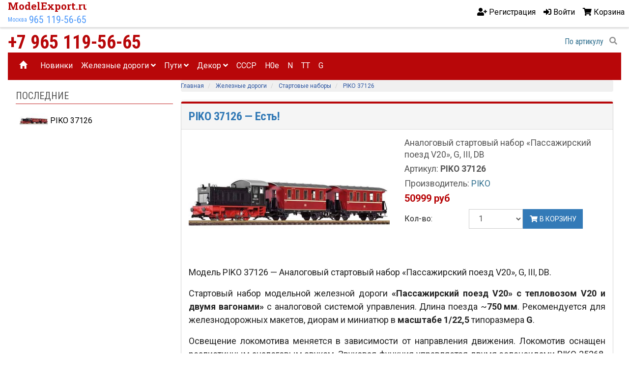

--- FILE ---
content_type: text/html; charset=utf-8
request_url: https://modelexport.ru/piko-37126
body_size: 12540
content:

<!DOCTYPE html>
<html lang="ru">
<head>
    <title>PIKO 37126 — Аналоговый стартовый набор &#171;Пассажирский поезд V20&#187;, G, III, DB. Модели железных дорог</title>
    <meta http-equiv="Content-type" content="text/html;charset=UTF-8" />
    <meta name="viewport" content="width=device-width, initial-scale=1">
    <meta name="description" content="PIKO 37126 — Стартовый набор модельной железной дороги &#171;Пассажирский поезд V20&#187; с тепловозом V20 и двумя вагонами&#187; с аналоговой системой управления. Длина поезда ~750 мм. Рекомендуется для железнодорожных макетов, диорам и миниатюр в масштабе 1/22,5 типоразмера G" />
    <meta name="keywords" content="" />
    <meta name="generator" content="nopCommerce" />
    <meta name='yandex-verification' content='6c5dffbfb88cd4eb' />
    <meta name="yandex-verification" content="4dbb771f4f14ea61" />
    <meta name="pmail-verification" content="f325cf5780da78dfad68b5be59c2e887">
    <meta name="wot-verification" content="d53988ebff9387d06150" />
    <meta name='wmail-verification' content='96a837a62af8a8598fec9b730b935aaa' />
    <meta name='wmail-verification' content='fbf27a7f6625486db09ace7e281f5315' />
    <meta name="referrer" content="origin" />
    <meta property="og:type" content="product" />
<meta property="og:title" content="PIKO 37126" />
<meta property="og:description" content="Стартовый набор модельной железной дороги &#171;Пассажирский поезд V20&#187; с тепловозом V20 и двумя вагонами&#187; с аналоговой системой управления. Длина поезда ~750 мм. Рекомендуется для железнодорожных макетов, диорам и миниатюр в масштабе 1/22,5 типоразмера G" />
<meta property="og:image" content="https://modelexport.ru/content/images/thumbs/0024872_piko-37126_768.jpeg" />
<meta property="og:url" content="https://modelexport.ru/piko-37126" />
<meta property="og:site_name" content="ModelExport" />
<meta property="yandex_recommendations_title" content="PIKO 37126 — 50999 ₽" />
<meta property="yandex_recommendations_tag" content="sale_0" />
<meta property="yandex_recommendations_image" content="https://modelexport.ru/content/images/thumbs/0024872_piko-37126_768.jpeg" />
<meta property="yandex_recommendations_tag" content="piko" />
<meta property="yandex_recommendations_category" content="Стартовые наборы" />
<meta property="yandex_recommendations_tag" content="startovye-nabory" />
<meta property="yandex_recommendations_tag" content="PIKO" />
<meta property="yandex_recommendations_tag" content="DB" />
<meta property="yandex_recommendations_tag" content="III" />
<meta property="yandex_recommendations_tag" content="1-22-5" />
<meta property="yandex_recommendations_tag" content="piko-37126" />
<meta property="twitter:card" content="summary" />
<meta property="twitter:site" content="ModelExport" />
<meta property="twitter:title" content="PIKO 37126" />
<meta property="twitter:description" content="Стартовый набор модельной железной дороги &#171;Пассажирский поезд V20&#187; с тепловозом V20 и двумя вагонами&#187; с аналоговой системой управления. Длина поезда ~750 мм. Рекомендуется для железнодорожных макетов, диорам и миниатюр в масштабе 1/22,5 типоразмера G" />
<meta property="twitter:image" content="https://modelexport.ru/content/images/thumbs/0024872_piko-37126_768.jpeg" />
<meta property="twitter:url" content="https://modelexport.ru/piko-37126" />

    
    
    
    
    
    
    <link rel="stylesheet" href="/Themes/ModelExport/Content/css/styles.css" />

    

    <script src="https://ajax.googleapis.com/ajax/libs/jquery/1.12.4/jquery.min.js"></script>
    <script src="https://ajax.googleapis.com/ajax/libs/jqueryui/1.12.1/jquery-ui.min.js"></script>

    <script src="/Scripts/jquery.unobtrusive-ajax.min.js"></script>
    


    <script src="https://maxcdn.bootstrapcdn.com/bootstrap/3.3.7/js/bootstrap.min.js" integrity="sha384-Tc5IQib027qvyjSMfHjOMaLkfuWVxZxUPnCJA7l2mCWNIpG9mGCD8wGNIcPD7Txa" crossorigin="anonymous"></script>
    <script defer src="https://code.getmdl.io/1.3.0/material.min.js"></script>

    <link href="/Scripts/slick/slick.css" rel="stylesheet" />
    <script src="/Scripts/slick/slick.min.js"></script>

    
    
    <link href="/Content/magnific-popup/magnific-popup.css" rel="stylesheet" type="text/css" />

    <script src="/Scripts/jquery.unobtrusive-ajax.min.js" type="text/javascript"></script>
<script src="/Scripts/jquery.validate.min.js" type="text/javascript"></script>
<script src="/Scripts/jquery.validate.unobtrusive.min.js" type="text/javascript"></script>
<script src="/Scripts/jquery-migrate-1.2.1.min.js" type="text/javascript"></script>
<script src="/Scripts/public.common.js" type="text/javascript"></script>
<script src="/Scripts/public.ajaxcart.js" type="text/javascript"></script>
<script src="/Scripts/js.cookie.js" type="text/javascript"></script>
<script src="/Scripts/jquery.magnific-popup.js" type="text/javascript"></script>

    
    <link href="https://modelexport.ru/news/rss/2" rel="alternate" type="application/rss+xml" title="ModelExport: News" />
    
    
    
    <link rel="apple-touch-icon" sizes="180x180" href="/Themes/ModelExport/Content/favicons/apple-touch-icon.png">
    <link rel="icon" type="image/png" sizes="194x194" href="/Themes/ModelExport/Content/favicons/favicon-194x194.png">
    <link rel="icon" type="image/png" sizes="192x192" href="/Themes/ModelExport/Content/favicons/android-chrome-192x192.png">
    <link rel="icon" type="image/png" href="/Themes/ModelExport/Content/favicons/favicon-32x32.png" sizes="32x32">
    <link rel="icon" type="image/png" href="/Themes/ModelExport/Content/favicons/favicon-16x16.png" sizes="16x16">
    <link rel="manifest" href="/Themes/ModelExport/Content/favicons/manifest.json">
    <link rel="mask-icon" href="/Themes/ModelExport/Content/favicons/safari-pinned-tab.svg" color="#b80709">
    <link rel="shortcut icon" href="/Themes/ModelExport/Content/favicons/favicon.ico">
    <meta name="apple-mobile-web-app-title" content="ModelExport.ru">
    <meta name="application-name" content="ModelExport.ru">
    <meta name="msapplication-TileColor" content="#b91d47">
    <meta name="msapplication-TileImage" content="/Themes/ModelExport/Content/root-files/favicons/mstile-144x144.png">
    <meta name="msapplication-config" content="/Themes/ModelExport/Content/favicons/browserconfig.xml">
    <meta name="theme-color" content="#b80709">
    
    <meta name="google-site-verification" content="KPYZ4nTzeckaSN31UiQeVEXj2JVHRIpcIargR78rIgs" />
    
    <meta name="yandex-verification" content="6c5dffbfb88cd4eb" />

    


    <!-- Global site tag (gtag.js) - Google Analytics -->
    <script async src="https://www.googletagmanager.com/gtag/js?id=G-NW7PNHH1KF"></script>
    <script>
        window.dataLayer = window.dataLayer || [];
        function gtag() { dataLayer.push(arguments); }
        gtag('js', new Date());

        gtag('config', 'G-NW7PNHH1KF');
    </script>


    <!-- Global site tag (gtag.js) - Google Analytics -->
    <!--<script async src="https://www.googletagmanager.com/gtag/js?id=UA-44619368-1"></script>
    <script>
        window.dataLayer = window.dataLayer || [];
        function gtag() { dataLayer.push(arguments); }
        gtag('js', new Date());

        gtag('config', 'UA-44619368-1');
    </script>-->
    

    <!-- Yandex Native Ads -->
    <script>window.yaContextCb = window.yaContextCb || []</script>
    <script src="https://yandex.ru/ads/system/context.js" async></script>

    <script async src="https://ad.mail.ru/static/ads-async.js"></script>

    



    <!-- Rating Mail.ru counter -->
    
    <!-- //Rating Mail.ru counter -->

    <script async src="https://an.yandex.ru/system/widget.js"></script>


    <!--Powered by nopCommerce - http://www.nopCommerce.com-->
    <!--Copyright (c) 2008-2013-->
    

    
</head>
<body class="d2v-typo">
    <!-- Yandex.Metrika counter -->
    <script type="text/javascript">
        window.dataLayer = window.dataLayer || [];
        (function (m, e, t, r, i, k, a) {
            m[i] = m[i] || function () { (m[i].a = m[i].a || []).push(arguments) };
            m[i].l = 1 * new Date(); k = e.createElement(t), a = e.getElementsByTagName(t)[0], k.async = 1, k.src = r, a.parentNode.insertBefore(k, a)
        })
            (window, document, "script", "https://mc.yandex.ru/metrika/tag.js", "ym");

        ym(27067976, "init", {
            clickmap: true,
            trackLinks: true,
            accurateTrackBounce: true,
            webvisor: true,
            ecommerce: "dataLayer"
        });
    </script>
    <noscript><div><img src="https://mc.yandex.ru/watch/27067976" style="position:absolute; left:-9999px;" alt="" /></div></noscript>
    <!-- /Yandex.Metrika counter -->


    





<script type="text/javascript">
    AjaxCart.init(false, '.cart-qty', '.wishlist-qty', '#flyout-cart');
</script>

<div class="ajax-loading-block-window" style="display: block">
    <div class="loading-image">
    </div>
</div>

<div class="d2v-app-layout">
    <div class="d2v-app-layout__header">
        
<div class="navbar navbar-default navbar-fixed-top top-menu" role="navigation">
    <div class="d2v-app-layout__container" style="display: flex; justify-content: space-between">
        
       
            
            



<div class="d2v-app-layout__header-logo d2v-app-header__logo">
    <div class="d2v-typo--logo d2v-logo d2v-logo--56">
        <a class="d2v-logo__name" href="//modelexport.ru/" title="ModelExport.ru — масштабные модели для ж.д. макетов">
            ModelExport.ru
        </a>
        <a class="d2v-logo__city" href="/o-magazine" title="Адрес">
            Москва
        </a>
        <a class="d2v-logo__tel" href="tel:+79651195665" title="79651195665">
            965 119-56-65
        </a>
    </div>
</div>




<ul class="nav navbar-nav navbar-right" style="display: flex; line-height: 3.5rem;">
    
    
        <li><a href="/register" class="ico-register"><i class="fas fa-user-plus"></i> <span class="hidden-xs">Регистрация</span></a></li>
        <li><a href="/login"><i class="fas fa-sign-in-alt"></i> <span class="hidden-xs">Войти</span></a></li>
                <li id="topcartlink" class="dropdown">
            <a href="/cart" class="ico-cart">
                <i class="fa fa-shopping-cart"></i>
                <span class="cart-label hidden-xs">Корзина</span>
                <span class="cart-qty"></span>
                
            </a>
                <ul class="dropdown-menu">
                    <li><div id="flyout-cart" class="flyout-cart" style="background-color:#fff;">
    <div class="mini-shopping-cart">

        

    </div>
</div>
</li>

                </ul>






            


        </li>
    <li>
        
    </li>
    <li>
        
    </li>
    <li>
        
    </li>

    
</ul>



<div class="modal fade" id="notificationModal" tabindex="-1" role="dialog" aria-labelledby="notificationModalLabel" aria-hidden="true">
    <div class="modal-dialog">
        <div class="modal-content">
            <div class="modal-header">
                <button type="button" class="close" data-dismiss="modal" aria-hidden="true">&times;</button>
                <h4 class="modal-title" id="notificationModalLabel">Уведомление</h4>
            </div>
            <div class="modal-body">
                
            </div>
        </div>
    </div>
</div>
            
      
    </div>
</div>
<div class="container">
    <div class="row">
        <div class="col-md-12">
            

        <div class="notifications" id="dialog-notifications-success" title="Уведомление" style="display:none;">
        </div>
        <div class="notifications" id="dialog-notifications-error" title="Ошибка" style="display:none;">
        </div>
        <div id="bar-notification" class="notifications" style="display: none;">
            <span class="close" title="Закрыть">&nbsp;</span>
            

        </div>
        
    




        </div>
    </div>
</div>
<div class="d2v-app-layout__container">
    <div class="row">
        <div class="col-lg-6 col-md-8 col-sm-9 col-xs-6 hidden-sm hidden-xs">
            <div>
                <a class="d2v-typography--condensed" href="tel:+79651195665" title="Tele2" style="font-weight: 700;font-size: 38px; line-height: 42px; color:#B80709; display: block;">+7 965 119-56-65</a>
                
            </div>
        </div>
        <div class="col-sm-9 col-xs-6 hidden-md hidden-lg">
            <a class="d2v-typography--condensed" href="tel:+79651195665" title="Tele2" style="font-family: 'Open Sans Condensed';font-weight: 700;font-size: 24px; line-height: 42px; color:#B80709; display: block;">+7 965 119-56-65</a>
            
        </div>

        <div class="col-lg-6 col-md-4 col-sm-3 col-xs-6">
            <div class="search-box col-lg-8 col-md-8 col-sm-12 col-xs-12 pull-right">
                <form action="/search" method="get" onsubmit="return check_small_search_form()">    <style>
        .d2v-searchbox{width:300px; display:flex;}
        .d2v-searchbox__input{width:260px;height: 32px;box-sizing: border-box; border: none; background: none; text-align:right; font-size:16px; outline-offset: -2px;flex-grow: 1;color:#31708f;}
        .d2v-searchbox__input:focus{text-align:left;}
        .d2v-searchbox__input:focus + .d2v-searchbox__button{color:#fff; background: rgb(68,138,255);border-radius: 50%; }
        .d2v-searchbox__button{height: 32px; min-width:32px;line-height: 32px; background-color: transparent; text-align:center;  font-size:16px; 
                               border: none; color:rgba(0, 0, 0, 0.42); }

        
 @media (max-width: 575.98px) {
   .d2v-searchbox{width:160px}
    .d2v-searchbox__input{width:120px;}
}

    </style>
    <div class="d2v-searchbox" style="float:right;">
        <input type="search" class="d2v-searchbox__input d2v-typo--condensed" minlength="3" placeholder="По артикулу"
               id="small-searchterms"  autocomplete="off"
                    value="По артикулу" name="q"  onfocus="if(this.value=='По артикулу')this.value=''" onblur="if(this.value=='') {this.value = 'По артикулу';}" />
        
            <button type="submit" class="d2v-searchbox__button" title="Поиск (минимум 3 символа)"><i class="fas fa-search"></i></button>
        
    </div><!-- /input-group -->
    <script type="text/javascript">

        function check_small_search_form() {
            var search_terms = $("#small-searchterms");
            if (search_terms.val() == "") {
                alert('Введите ключевое слово для поиска');
                search_terms.focus();
                return false;
            }

            return true;
        }
                
        $(function () {
            $('#small-searchterms').autocomplete({
                delay: 500,
                minLength: 3,
                source: '/catalog/searchtermautocomplete',
                select: function( event, ui ) {
                    $("#small-searchterms").val(ui.item.label);
                    setLocation(ui.item.producturl);
                    return false;
                }
            })
                    .data("ui-autocomplete")._renderItem = function( ul, item ) {
                        var t = item.label;
                        //html encode
                        t = htmlEncode(t);
                        return $("<li></li>")
                        .data("item.autocomplete", item)
                        .append("<a><img style='' src='" + item.productpictureurl + "'>" + t + "</a>")
                    .appendTo(ul);
                    };
        });
        
    </script>
</form>
            </div>
            
        </div>
    </div>
</div>




    </div>
    <div class="d2v-app-layout__body">
        <div class="d2v-app-layout__top-menu">
            <div class="masthead">


<nav role="navigation" class="navbar navbar-inverse d2v-app-header__navbar-menu" style="min-height:3.5rem; padding:0; margin:0;">
     <!-- Brand and toggle get grouped for better mobile display -->
    <div class="navbar-header" style="text-align:left; width:56px;">
        <button style="height:36px; line-height:16px;" data-target="#bs-example-navbar-collapse-1" data-toggle="collapse" class="navbar-toggle" type="button">
            <i class="fa fa-bars" aria-hidden="true" style="color:#fff;"></i>
        </button>
    </div>

    <!-- Collect the nav links, forms, and other content for toggling -->
    <div id="bs-example-navbar-collapse-1" class="collapse navbar-collapse">
        <ul class="nav navbar-nav">
            
            <li><a href="/"><span class="glyphicon glyphicon-home"></span></a></li>
            <li><a title="Новинки, сидки, снижение цен" href="//modelexport.ru/novinki">Новинки</a></li>
            

    <li class="dropdown">
        <a class="dropdown-toggle" data-toggle="dropdown" href="/podvizhnoj-sostav">Железные дороги&nbsp;<i class="fa fa-angle-down"></i></a>
        <ul class="dropdown-menu" style="padding:0; margin:0;">
        <li><a style="line-height:2.5rem;height:2.5rem; padding:0 16px; font-size:1rem;" href="/startovye-nabory">Стартовые наборы</a></li>
        <li><a style="line-height:2.5rem;height:2.5rem; padding:0 16px; font-size:1rem;" href="/sostavy">Поезда и составы</a></li>
        <li><a style="line-height:2.5rem;height:2.5rem; padding:0 16px; font-size:1rem;" href="/vagony">Вагоны</a></li>
        <li><a style="line-height:2.5rem;height:2.5rem; padding:0 16px; font-size:1rem;" href="/parovozy">Паровозы</a></li>
        <li><a style="line-height:2.5rem;height:2.5rem; padding:0 16px; font-size:1rem;" href="/teplovozy">Тепловозы</a></li>
        <li><a style="line-height:2.5rem;height:2.5rem; padding:0 16px; font-size:1rem;" href="/elektrovozy">Электровозы</a></li>
        <li><a style="line-height:2.5rem;height:2.5rem; padding:0 16px; font-size:1rem;" href="/tramvai">Трамваи</a></li>
        <li><a style="line-height:2.5rem;height:2.5rem; padding:0 16px; font-size:1rem;" href="/aksessuary-i-komplektuyushhie">Аксессуары и комплектующие</a></li>
        </ul>

    </li>
    <li class="dropdown">
        <a class="dropdown-toggle" data-toggle="dropdown" href="/puti">Пути&nbsp;<i class="fa fa-angle-down"></i></a>
        <ul class="dropdown-menu" style="padding:0; margin:0;">
        <li><a style="line-height:2.5rem;height:2.5rem; padding:0 16px; font-size:1rem;" href="/relsy">Рельсы</a></li>
        <li><a style="line-height:2.5rem;height:2.5rem; padding:0 16px; font-size:1rem;" href="/strelki-i-perekrestya">Стрелки и перекрестья</a></li>
        <li><a style="line-height:2.5rem;height:2.5rem; padding:0 16px; font-size:1rem;" href="/upravlenie">Управление</a></li>
        <li><a style="line-height:2.5rem;height:2.5rem; padding:0 16px; font-size:1rem;" href="/kontaktnye-klemmy-dlya-rels">Контактные клеммы</a></li>
        <li><a style="line-height:2.5rem;height:2.5rem; padding:0 16px; font-size:1rem;" href="/montazh-putej">Монтаж путей</a></li>
        <li><a style="line-height:2.5rem;height:2.5rem; padding:0 16px; font-size:1rem;" href="/nabory-razvitiya-puti">Наборы развития пути</a></li>
        <li><a style="line-height:2.5rem;height:2.5rem; padding:0 16px; font-size:1rem;" href="/svetofory-i-elektronnye-komponenty">Светофоры и Электронные компоненты</a></li>
        <li><a style="line-height:2.5rem;height:2.5rem; padding:0 16px; font-size:1rem;" href="/tupikovye-upory">Тупиковые упоры</a></li>
        </ul>

    </li>
    <li class="dropdown">
        <a class="dropdown-toggle" data-toggle="dropdown" href="/dekor">Декор&nbsp;<i class="fa fa-angle-down"></i></a>
        <ul class="dropdown-menu" style="padding:0; margin:0;">
        <li><a style="line-height:2.5rem;height:2.5rem; padding:0 16px; font-size:1rem;" href="/landshaft">Природа</a></li>
        <li><a style="line-height:2.5rem;height:2.5rem; padding:0 16px; font-size:1rem;" href="/avtomobili-i-tehnika">Автомобили и техника</a></li>
        <li><a style="line-height:2.5rem;height:2.5rem; padding:0 16px; font-size:1rem;" href="/stroeniya">Строения</a></li>
        <li><a style="line-height:2.5rem;height:2.5rem; padding:0 16px; font-size:1rem;" href="/figurki-i-miniatyury">Фигурки и миниатюры</a></li>
        <li><a style="line-height:2.5rem;height:2.5rem; padding:0 16px; font-size:1rem;" href="/zhivotnye">Фигурки животных</a></li>
        <li><a style="line-height:2.5rem;height:2.5rem; padding:0 16px; font-size:1rem;" href="/dlya-zheleznyh-dorog">Строения для железных дорог</a></li>
        <li><a style="line-height:2.5rem;height:2.5rem; padding:0 16px; font-size:1rem;" href="/na-vode">На воде</a></li>
        <li><a style="line-height:2.5rem;height:2.5rem; padding:0 16px; font-size:1rem;" href="/klej-i-materialy">Клей и материалы</a></li>
        </ul>

    </li>
            <li><a title="Модели СССР и России" href="//modelexport.ru/producttag/20/sssr">CCCP</a></li>
            <li><a title="Модели типоразмера H0e" href="//modelexport.ru/producttag/228/h0e">H0e</a></li>
            <li><a title="Модели типоразмера N" href="//modelexport.ru/producttag/181/rasprodazha-n">N</a></li>
            <li><a title="Модели типоразмера TT" href="//modelexport.ru//producttag/253/tt">TT</a></li>
            <li><a title="Модели типоразмера G" href="//modelexport.ru/producttag/224/g">G</a></li>
            
        </ul>
    </div><!-- /.navbar-collapse -->
</nav>


</div>
        </div>
        
        

<div class="d2v-app-layout__body">
    <div class="d2v-app-layout__body-aside">
    <article class="d2v-panel" style="margin-bottom:1rem;">
        <header class="d2v-panel__header d2v-panel__header--border-bottom">
            <div class="d2v-panel__header-title">
                <h2 class="d2v-header-title__text d2v-typo--cond">Последние</h2>
            </div>
        </header>
        <section class="d2v-panel__body" style="margin:0.5rem 0;">
            <ul class="nav" style="padding:0; margin:0 -0.5rem;">
                    <li style="padding:0 0.5rem;">
                        <a style="display: flex; line-height:2rem;" href="/piko-37126" title="Показать информацию о PIKO 37126">
                                <img style="max-height:2rem" class="" alt="Изображение PIKO 37126" src="https://modelexport.ru/content/images/thumbs/0024872_piko-37126_72.jpeg" title="Показать информацию о PIKO 37126" />
                            &nbsp;PIKO 37126
                        </a>

                    </li>
          
            </ul>
        </section>
    </article>
        <div class="hidden-xs">
            <div style="margin: 8px 0" class="aside">
            </div>
            <div style="margin: 8px 0" class="partner">
            </div>
            <div style="margin: 8px 0" class="yandexPartner">

    <div class="d2v-ads-yandex__v4">
                <div style="margin-bottom: 0.5rem;">
            <!-- Yandex.RTB R-A-678288-4 -->
            <div id="yandex_rtb_R-A-678288-4"></div>
            <script type="text/javascript">
                (function (w, d, n, s, t) {
                    w[n] = w[n] || [];
                    w[n].push(function () {
                        Ya.Context.AdvManager.render({
                            blockId: "R-A-678288-4",
                            renderTo: "yandex_rtb_R-A-678288-4",
                            async: true
                        });
                    });
                    t = d.getElementsByTagName("script")[0];
                    s = d.createElement("script");
                    s.type = "text/javascript";
                    s.src = "//an.yandex.ru/system/context.js";
                    s.async = true;
                    t.parentNode.insertBefore(s, t);
                })(this, this.document, "yandexContextAsyncCallbacks");
            </script>
        </div>


    </div>
            </div>
            <div style="margin: 8px 0" class="googlePartner">

    

    




    
            </div>
        </div>


        <div>
            <!-- Yandex.RTB R-A-678288-18 -->
            <script>
                window.yaContextCb.push(() => {
                    Ya.Context.AdvManager.render({
                        "blockId": "R-A-678288-18",
                        "type": "floorAd"
                    })
                })
            </script>

        </div>

    </div>
    <div class="d2v-app-layout__body-main">
        
        



<!--product breadcrumb-->


<ol class="breadcrumb" itemscope itemtype="http://schema.org/BreadcrumbList">
    <li itemprop="itemListElement" itemscope itemtype="http://schema.org/ListItem">
        <a itemprop="item" href="/">
            <span itemprop="name">Главная</span>
        </a>
        <meta itemprop="position" content="1" />
    </li>
        <li itemprop="itemListElement" itemscope itemtype="http://schema.org/ListItem">
            <a itemprop="item" href="/podvizhnoj-sostav" title="Железные дороги">
                <span itemprop="name">Железные дороги</span>
            </a>
            <meta itemprop="position" content="2" />
        </li>
        <li itemprop="itemListElement" itemscope itemtype="http://schema.org/ListItem">
            <a itemprop="item" href="/startovye-nabory" title="Стартовые наборы">
                <span itemprop="name">Стартовые наборы</span>
            </a>
            <meta itemprop="position" content="3" />
        </li>
    <li class="active" itemprop="itemListElement" itemscope itemtype="http://schema.org/ListItem">
        <a itemprop="item" href="/piko-37126" title="PIKO 37126">
            <span itemprop="name">PIKO 37126</span>
        </a>
        <meta itemprop="position" content="4" />
    </li>
</ol>

<div class="page product-details-page panel panel-default form-panel" itemscope itemtype="http://schema.org/Product" data-productid="7649">
    <div class="panel-heading page-title" style="display: flex; justify-content: space-between;">
            <h1 style="color: #337ab6;">PIKO 37126 <span style=" text-transform: none;"> — Есть!</span></h1>
    </div>

<meta itemprop="model" content="37126" />    <meta itemprop="brand" content="PIKO" />
    
    <div class="panel-body">
        
<form action="/piko-37126" id="product-details-form" method="post">            <div class="product-essential row">
                
                <!--product pictures-->
                    <div class="col-md-6">
                        
<div class="gallery">
    <link itemprop="image" href="https://modelexport.ru/content/images/thumbs/0024872_piko-37126_768.jpeg" />
    <div class="picture" itemscope itemtype="http://schema.org/ImageObject">
        <meta itemprop="name" content="PIKO 37126" />
        <meta itemprop="description" content="Аналоговый стартовый набор &#171;Пассажирский поезд V20&#187;, G, III, DB" />
            <link itemprop="image" href="https://modelexport.ru/content/images/thumbs/0024872_piko-37126_768.jpeg" />
            <a href="https://modelexport.ru/content/images/thumbs/0024872_piko-37126.jpeg" title="PIKO 37126" id="main-product-img-lightbox-anchor-7649">
                
                <img style="width: 100%;" alt="PIKO 37126 Аналоговый стартовый набор &#171;Пассажирский поезд V20&#187;, G, III, DB" src="https://modelexport.ru/content/images/thumbs/0024872_piko-37126_768.jpeg" title="Изображение PIKO 37126" itemprop="image" id="main-product-img-7649" />
            </a>
            <script type="text/javascript">
                $(document).ready(function () {
                    $('#main-product-img-lightbox-anchor-7649').magnificPopup(
                        {
                            type: 'image',
                            removalDelay: 300,
                            gallery: {
                                enabled: true
                            }
                        });
                });
            </script>
    </div>

</div>
                        
                    </div>
                    <div class="col-md-6 overview " style="margin-bottom:16px;">

                                <div class="short-description" itemprop="name">Аналоговый стартовый набор «Пассажирский поезд V20», G, III, DB</div>
                        <div class="manufacturers">
                            <span>Артикул: </span>
                            <span class="value">
                                    <strong>PIKO 37126</strong>


                            </span>
                        </div>
                        
                        <!--product SKU, manufacturer part number, stock info-->
                        
        <meta itemprop="sku" content="piko-37126" />

        <meta itemprop="gtin" content="4015615371267" />





                        <!--Back in stock subscription-->
                        
                        <!--product manufacturers-->
                            <div class="manufacturers">
            <span class="product-details-label">Производитель:</span>
        <span class="value">
                <a href="/piko" class="text-info"><span>PIKO</span></a>
        </span>
    </div>






                        <!--product reviews-->
                        
                        <!--sample download-->
                        
                        <!--attributes-->


                        <!--gift card-->

                        <div itemprop="offers" itemscope itemtype="http://schema.org/Offer">
                            <link itemprop="url" href="https://modelexport.ru/piko-37126">
                            <meta itemprop="price" content="50999" />

                            <meta itemprop="itemCondition" content="https://schema.org/NewCondition" />
                            <!--price & add to cart-->
                            <div style="display:flex;">

<div class="prices">

<div style="line-height:1.5rem; font-size:1.5rem;" class="product-price">

    <span>50999 руб</span>
    <script>
                            const PRICE = document.querySelector('span[itemprop="price"]').getAttribute('content');
            if (PRICE.length > 4) {
                document.querySelector('span[itemprop="price"]').innerHTML = parseInt(PRICE).toLocaleString('ru-RU') + ' руб';
            }
    </script>
</div>
            <meta itemprop="priceCurrency" content="RUB" />
</div>




                            </div>

<div class="add-to-cart">
                <div class="add-to-cart-panel">
            <div class="form-group row">
                <div class="col-xs-4 col-md-4">
                    
                    <label for="giftcard_1_Message">Кол-во:</label>
                </div>
                    <div class="col-xs-3 col-md-3">
                        <select class="qty-dropdown form-control" data-val="true" data-val-number="The field Количество must be a number." id="addtocart_7649_EnteredQuantity" name="addtocart_7649.EnteredQuantity"><option selected="selected" value="1">1</option>
<option value="2">2</option>
<option value="3">3</option>
</select>    
                    </div>
                
            <div class="col-md-3">
                    <button type="button" id="add-to-cart-button-7649" class="btn add-to-cart-button" data-productid="7649" onmousedown="try { rrApi.addToBasket(7649) } catch(e) {}" onclick="AjaxCart.addproducttocart_details('/addproducttocart/details/7649/1', '#product-details-form');return false;ym(27067976,'reachGoal', 'ym-add-to-cart'); return true;"><i class="fa fa-shopping-cart fa-fw"></i> В корзину </button>
                    <meta itemprop="availability" content="https://schema.org/InStock" />

            </div>
            </div>
        </div>
    
</div>




                        </div>
                        
                        <div>
                        </div>




                        

                        
                    </div>
            </div>
            <div>
                        <div class="d2v-typo--body1" id="description">
                                <div itemprop="description" style="font-size: 18px;hyphens: auto;text-align: justify;">
                                    <p style="font-size: 18px;hyphens: auto;text-align: justify;">Модель PIKO 37126 — Аналоговый стартовый набор &#171;Пассажирский поезд V20&#187;, G, III, DB.</p>
                                    <p>Стартовый набор модельной железной дороги <strong>&laquo;Пассажирский поезд V20&raquo; с тепловозом&nbsp;V20 и двумя вагонами&raquo; </strong>с аналоговой системой управления. Длина поезда ~<strong>750&thinsp;мм</strong>. Рекомендуется для железнодорожных макетов, диорам и&nbsp;миниатюр в&nbsp;<strong>масштабе 1/22,5</strong> типоразмера <strong>G</strong>.</p>
<p>Освещение локомотива меняется в зависимости от направления движения. Локомотив оснащен реалистичным аналоговым звуком. Звуковая функция управляется двумя соленоидами&nbsp;PIKO 35268. Изделия PIKO G подходят для внутреннего и наружного использования и по праву носят титул &laquo;всепогодный&raquo;.</p>
<p>Базовая площадь: 130&thinsp;&times;&thinsp;130 см<br />Минимальная площадь застройки: 150&thinsp;&times;&thinsp;150 см.</p>
<p>В набор входят:</p>
<ul>
<li>1&thinsp;&times;&thinsp;тепловоз V20</li>
<li>2&thinsp;&times;&thinsp;пассажирских вагона</li>
<li>12&thinsp;&times;&thinsp;35211 R1 (лист R1 600 мм)</li>
<li>1&thinsp;&times;&thinsp;35270 контактная клемма</li>
<li>1&thinsp;&times;&thinsp;35285 соединительных зажимов (14 шт.)</li>
<li>1&thinsp;&times;&thinsp;регулятор скорости</li>
<li>1&thinsp;&times;&thinsp;блок питания (230 В) 22 В / 32 ВА постоянного / переменного тока</li>
<li>2&thinsp;&times;&thinsp;35268 соленоида</li>
<li>1&thinsp;&times;&thinsp;36039 ручной разъединитель сцепки</li>
<li>1x паровой дистиллят (10 мл)</li>
</ul>
                                </div>
                            <div>
                                            <p><a rel="noopener noreferrer" target="_bank" href="//www.piko-shop.de/index.php?vw_type=praesenz&vw_name=search&portaltyp=308&order_by=artikelnr&lang=en&suchtext=37126&b_warengruppe_id=0&x=13&y=13">Модель PIKO 37126 на сайте производителя <i class="fas fa-external-link-alt"></i></a>.</p>
                            </div>
                        </div>

            </div>
            <div style="margin-bottom:16px;">
                    <div class="product-specs-box d2v-typography--body1">
                    <span>
                            <br /><span class="d2v-typo--condensed d2v-typo--bold">Дорога (ж/д компания): </span>                <span>DB (Deutsche Bundesbahn) — государственная железная дорога ФРГ 1949—1993 гг.</span>
                    </span>
                    <span>
                            <br /><span class="d2v-typo--condensed d2v-typo--bold">Масштаб (типоразмер, колея): </span>                <span style="white-space: nowrap;">железная дорога — 1/22,5 (<strong title="Типоразмер G">G</strong>, 45 мм)</span>
                    </span>
                    <span>
                            <br /><span class="d2v-typo--condensed d2v-typo--bold">Года эксплуатации (эпоха):</span>                <span>1945–1965 (III)</span>
                    </span>
                    <span>
                            <br /><span class="d2v-typo--condensed d2v-typo--bold">Производитель:</span> PIKO                    </span>



        
    </div>

            </div>
                <div><p class="d2v-typo--body1">Модели похожие на Аналоговый стартовый набор &#171;Пассажирский поезд V20&#187;, G, III, DB:             <a href="/producttag/224/g">
                G
            </a> <span>(233)</span>
</p></div>

    <div>
        <script src="https://yastatic.net/share2/share.js" async="async"></script>
        <div class="ya-share2" data-curtain data-shape="round" data-services="messenger,vkontakte,odnoklassniki,telegram,whatsapp,moimir"></div>

    </div>
</form>        <p style="color: #666; font-size: 12px; padding-top: 24px;">
            <!--noindex-->
            Представленная информация носит информационный характер и не является публичной офертой, определяемой положениями Статьи 437(2) Гражданского кодекса РФ.
            <!--/noindex-->

        </p>
        
    </div>
</div>



<div class="product-collateral">
    
    <hr />
        <article class="d2v-panel">
        <header class="d2v-panel__header">
            <div class="d2v-panel__header-title">
                <h2 class="d2v-header-title__text d2v-typo--cond">
                    Вместе с этим также покупают
                </h2>
                <div class="d2v-header-title__action">
                    <button class="d2v-button-icon d2v-button-icon--48  d2v-home-page-product-grid__carousel-prev" title="Предыдушие" data-slide="prev" tabindex="0" aria-label="Previous slide" aria-controls="swiper-wrapper-771c10a55c7efa95">
                        <i class="d2v-button-icon__icon fas fa-angle-left"></i>
                    </button>
                    <button class="d2v-button-icon d2v-button-icon--48 d2v-home-page-product-grid__carousel-next" title="Следующие" data-slide="next" tabindex="0" aria-label="Next slide" aria-controls="swiper-wrapper-771c10a55c7efa95">
                        <i class="d2v-button-icon__icon fas fa-angle-right"></i>
                    </button>
                </div>
            </div>
        </header>
        <section class="d2v-panel__body">
            <div class="d2v-bestsellers-grid__carousel" style="margin:0.5rem -4px">
                    <div style="margin:0 4px;">
                        


<article itemprop="itemListElement" itemscope itemtype="https://schema.org/Offer" class="d2v-product-box" data-productid="3556" style="">
    <h2 class="d2v-product-box__header">
        <a class="d2v-product-box__header-link" href="/piko-56082" title="Показать информацию о PIKO 56082">PIKO 56082</a>
    </h2>
    <a class="d2v-action d2v-action--block d2v-product-box-link" href="/piko-56082" title="Показать информацию о PIKO 56082">
        <picture class="d2v-product-box__picture d2v-img-ratio d2v-img-ratio--16x9">
            <img class=""
                 itemprop="image"
                 data-sizes="auto"
                 src="https://modelexport.ru/content/images/thumbs/0017913_piko-56082_384.jpeg"
                 loading="lazy"
                 alt="Изображение PIKO 56082"
                 title="Показать информацию о PIKO 56082" />
        </picture>
    </a>
    <div itemprop="name" class="d2v-product-box__description" title="Показать информацию о PIKO 56082">
Буферы вагона (8 штук) III-VI, 1:87    </div>
    

<div class="d2v-product-box__price">
    <meta itemprop="priceCurrency" content="RUB">
    <span class="d2v-product-box__price-actual" style="font-size:1.25rem" itemprop="price" content="469">469 руб</span>
</div>
    <div class="d2v-product-box__action">
                    <button class="d2v-product-box__action-order" type="button" value="В корзину" onclick="AjaxCart.addproducttocart_catalog('/addproducttocart/catalog/3556/1/1');return false;"><i class="fas fa-cart-plus"></i> В КОРЗИНУ</button>
    </div>
</article>

<script>
    var prices = document.querySelectorAll('span[itemprop="price"]')
    prices.forEach(function (price) {
        var rrr = price.getAttribute('content')
        if (rrr.length > 4) {
            price.innerHTML = parseInt(price.getAttribute('content')).toLocaleString('ru-RU')+' руб';
        }
       
        //document.querySelector('span[itemprop="price"]').innerHTML = parseInt(PRICE).toLocaleString('ru-RU');
        //deleteUser(userItem);
    });
</script>
                    </div>
            </div>
        </section>
</article>
        <script type="text/javascript">
            $(document).ready(function () {
                $('.d2v-bestsellers-grid__carousel').slick({
                    dots: false,
                    infinite: true,
                    speed: 300,
                    autoplay: true,
                    autoplaySpeed: 6000,
                    nextArrow: $('.d2v-bestsellers-grid__carousel-next'),
                    prevArrow: $('.d2v-bestsellers-grid__carousel-prev'),
                    slidesToShow: 3,
                    slidesToScroll: 3,
                    responsive: [{
                        breakpoint: 1280,
                        settings: {
                            slidesToShow: 3,
                            slidesToScroll: 3,
                            infinite: true,
                            dots: false
                        }
                    }, {
                        breakpoint: 840,
                        settings: {
                            slidesToShow: 2,
                            slidesToScroll: 2
                        }
                    }, {
                        breakpoint: 480,
                        settings: {
                            slidesToShow: 1,
                            slidesToScroll: 1
                        }
                    }
                        // You can unslick at a given breakpoint now by adding:
                        // settings: "unslick"
                        // instead of a settings object
                    ]
                });
            });
        </script>

</div>










<script>
    dataLayer.push({
        "ecommerce": {
            "detail": {
                "products": [
                    {
                        "id": "7649",
                        "name" : "PIKO 37126",
                        "price": 50999,
                        "brand": "PIKO",
                        "category": "Стартовые наборы",
                        "variant" : ""
                    }
                ]
            }
        }
    });
</script>





<script type="text/javascript">
    (window["rrApiOnReady"] = window["rrApiOnReady"] || []).push(function () {
        retailrocket.products.post({
            'id': 7649,
            'name': 'PIKO 37126',
            'price': 50999,
            'pictureUrl': 'https://modelexport.ru/content/images/thumbs/0024872_piko-37126_768.jpeg',
            'url': 'https://modelexport.ru/piko-37126',
            'isAvailable': true,
            'categoryPaths': ["Стартовые наборы","Железные дороги/Стартовые наборы/"],
            'description': 'Стартовый набор модельной железной дороги &#171;Пассажирский поезд V20&#187; с тепловозом V20 и двумя вагонами&#187; с аналоговой системой управления. Длина поезда ~750 мм. Рекомендуется для железнодорожных макетов, диорам и миниатюр в масштабе 1/22,5 типоразмера G',
            'vendor': 'piko',
            'model': 'PIKO 37126',
            'typePrefix': '',
            'oldPrice': 0,
            'params': {
                'Производитель':  'piko',
                'Масштаб':  '1:87 (H0)'
           }
    });
                    rrApi.view(7649);
});
</script>
        


    <section class="app-section-main-bottom d2v-adds d2v-adds--yandex" style="margin-bottom: 1rem;">
                <!-- Yandex.RTB R-A-678288-11 -->
        <div id="yandex_rtb_R-A-678288-11"></div>
        <script type="text/javascript">
            (function (w, d, n, s, t) {
                w[n] = w[n] || [];
                w[n].push(function () {
                    Ya.Context.AdvManager.render({
                        blockId: "R-A-678288-11",
                        renderTo: "yandex_rtb_R-A-678288-11",
                        async: true
                    });
                });
                t = d.getElementsByTagName("script")[0];
                s = d.createElement("script");
                s.type = "text/javascript";
                s.src = "//an.yandex.ru/system/context.js";
                s.async = true;
                t.parentNode.insertBefore(s, t);
            })(this, this.document, "yandexContextAsyncCallbacks");
        </script>


    </section>
    
    

    </div>
</div>

<div class="d2v-app-layout__body">

    <section class="app-section-page-bottom d2v-adds d2v-adds--yandex" style="margin-bottom: 1rem;">
        <!-- Yandex Native Ads C-A-678288-13 -->
        <div id="yandex_rtb_C-A-678288-13"></div>
        <script>
            window.yaContextCb.push(() => {
                Ya.Context.AdvManager.renderWidget({
                    renderTo: 'yandex_rtb_C-A-678288-13',
                    blockId: 'C-A-678288-13'
                })
            })</script>
    </section>
</div>





        
        
    </div>
    <div class="d2v-app-layout__bottom-ads">
        <div>

        <section class="app-section-app-bottom d2v-adds d2v-adds--yandex" style="padding: 1rem; background-color:#000;">        <!-- Yandex.RTB R-A-678288-10 -->
        <div id="yandex_rtb_R-A-678288-10"></div>
        <script type="text/javascript">
            (function (w, d, n, s, t) {
                w[n] = w[n] || [];
                w[n].push(function () {
                    Ya.Context.AdvManager.render({
                        blockId: "R-A-678288-10",
                        renderTo: "yandex_rtb_R-A-678288-10",
                        async: true
                    });
                });
                t = d.getElementsByTagName("script")[0];
                s = d.createElement("script");
                s.type = "text/javascript";
                s.src = "//an.yandex.ru/system/context.js";
                s.async = true;
                t.parentNode.insertBefore(s, t);
            })(this, this.document, "yandexContextAsyncCallbacks");
        </script>

</section>
        </div>
    </div>
    <div class="d2v-app-layout__footer">
        
<div class="footer">
    <div class="d2v-app-layout__container">
        <p style="color: #ccc; font-size: 12px; padding-top: 8px; text-align:center;">
            <!--noindex-->
            Представленная информация носит информационный характер и не является публичной офертой, определяемой положениями Статьи 437 п. 2 Гражданского кодекса РФ.
            <!--/noindex-->

        </p>
    </div>
    <div class="d2v-app-layout__container first-footer">
        <div class="container">
            <div class="row">
                <div class="col-sm-3 col-xs-12">
                    <h3>Информация</h3>
                    <ul>
                            <li><a href="/sitemap">Карта сайта</a></li>
                        <li><a href="/shippinginfo">Доставка и возврат</a></li>
                        <li><a href="/politika-konfidencialnosti">Условия использования</a></li>
                        
                        <li><a href="/o-magazine">О нас</a></li>
                        <li><a href="/contactus">Контакты</a></li>
                        <li>
                            <iframe src="https://yandex.ru/sprav/widget/rating-badge/135927791734?type=rating" width="150" height="50" frameborder="0"></iframe>
                        </li>
                    </ul>
                </div>

                <div class="col-sm-3 col-xs-12">
                    <h3>Сервисы</h3>
                    <ul>
                        <li><a href="/search">Поиск</a> </li>
                            <li><a href="/news">Новости</a></li>
                                                    <li><a href="/blog">Блог</a></li>
                                                                            <li><a href="/recentlyviewedproducts">Последние</a></li>
                                                                            <li><a href="/newproducts">Новинки</a></li>
                    </ul>
                </div>


                <div class="col-sm-3 col-xs-12">
                    <h3>Личные</h3>
                    <ul>
                        <li><a href="/customer/info" class="account">Личный кабинет</a></li>
                            <li><a href="/customer/orders">Заказы</a></li>
                                                    <li><a href="/customer/addresses" class="">Адреса</a></li>
                                                    <li><a href="/cart" class="ico-cart">Корзина</a></li>
                                                    <li><a href="/wishlist" class="ico-wishlist">Список пожеланий</a></li>
                    </ul>
                </div>

                <div class="col-sm-3 col-xs-12 getintouch">
                    <h3>Подписка на новости</h3>
                    
        
    
        <div id="newsletter-subscribe-block" class="newsletter-subscribe-block" style="display:flex;line-height:3rem;">
            <div class="newsletter-email" style="margin: 0.5rem 0">
                <input class="form-control" id="newsletter-email" name="NewsletterEmail" placeholder="Введите email" type="email" value="" />
                <span class="field-validation-valid" data-valmsg-for="NewsletterEmail" data-valmsg-replace="true"></span>
            </div>
            <div style="margin: 0.5rem 0">
                <input title="Подписаться на нашу рассылку" type="button" value="Подписаться" id="newsletter-subscribe-button" class="button-1 newsletter-subscribe-button btn btn-default" />
                <span id="subscribe-loading-progress" style="display: none;" class="please-wait">Подождите...</span>
            </div>
        </div>
        <div id="newsletter-result-block" class="newsletter-result-block">
        </div>
    <script type="text/javascript">
        $(document).ready(function () {
            $('#newsletter-subscribe-button').click(function () {
                var email = $("#newsletter-email").val();
                var subscribeProgress = $("#subscribe-loading-progress");
                subscribeProgress.show();
                $.ajax({
                    cache: false,
                    type: "POST",
                    url: "/subscribenewsletter",
                    data: { "email": email },
                    success: function (data) {
                        subscribeProgress.hide();
                        $("#newsletter-result-block").html(data.Result);
                         if (data.Success) {
                            $('#newsletter-subscribe-block').hide();
                            $('#newsletter-result-block').show();
                         }
                         else {
                            $('#newsletter-result-block').fadeIn("slow").delay(2000).fadeOut("slow");
                         }
                    },
                    error:function (xhr, ajaxOptions, thrownError){
                        alert('Failed to subscribe.');
                        subscribeProgress.hide();
                    }  
                });                
                return false;
            });
        });
    </script>

                    <div class="social-icons">
                        <ul>
                            <li class="icon vk"><a rel="noopener noreferrer" href="https://vk.com/modelexport_ru" title="VK" target="_blank"><i class="fab fa-vk"></i></a></li>
                            
                            
                                                                                        <li class="icon rss"><a href="/news/rss/2" title="RSS"><i class="fas fa-rss"></i></a></li>


                        </ul>
                    </div>
                </div>
            </div>
        </div>

    </div>

    

    

</div>




        

        <div class="footer">

        <div class="d2v-app-layout" style="margin:0.5rem; overflow:hidden;">
            <!-- Yandex.RTB R-A-678288-17 -->
            <div id="yandex_rtb_R-A-678288-17"></div>
            <script>
                window.yaContextCb.push(() => {
                    Ya.Context.AdvManager.renderFeed({
                        "blockId": "R-A-678288-17",
                        "renderTo": "yandex_rtb_R-A-678288-17"
                    })
                })
            </script>
        </div>

            <div class="d2v-app-layout copyrights">
                <div class="d2v-app-layout__container" style="text-align: center;">
                    Powered by <a href="https://www.nopcommerce.com/">nopCommerce</a>
                    <span>Copyright © 2013—2026 ModelExport. Все права защищены. </span>
                </div>
                <div style="text-align: center;">
                    
                </div>
            </div>
        </div>



    </div>
</div>


<!-- Yandex.RTB R-A-678288-19 -->
<script>
    window.yaContextCb.push(() => {
        Ya.Context.AdvManager.render({
            "blockId": "R-A-678288-19",
            "type": "fullscreen",
            "platform": "touch"
        })
    })
</script>

<!--Modal-->



    
    




    




    <script>

        //$.cookie('cookie_name', 'cookie_value', {
        //    expires: 5,
        //    path: '/',
        //    //domain: 'subdomain.yoursite.ru'
        //});

        $('.nop-block-js__title').click(function () {
            var $header = $(this);
            //getting the next element //material-icons nop-js-block__title-icon-expand
            var $content = $header.next();
            //open up the content needed - toggle the slide- if visible, slide up, if not slidedown.
            $content.slideToggle(500,
                function () {
                    $header.find('.nop-js-block__title-secondary-icon-expand').text(function () {
                        // https://github.com/js-cookie/js-cookie/tree/v1.5.1 undefined
                        //var test = $content.is(":visible") ? Cookies.set('name', 'expand_less', { expires: 7, path: '/' }) : Cookies.set('name', 'expand_more', { expires: 7, path: '/' });

                        return $content.is(":visible") ? 'expand_less' : 'expand_more';
                    });
                });
        });


        $('.nop-js-collapse').click(function () {
            var $collapse = $(this);
            var $target = $($(this).data('target'));
            $target.slideToggle(500,
                function () {
                    $collapse.find('.nop-js-collapse-icon').text(function () {
                        if ($target.is(":visible")) {
                            Cookies.set($collapse.attr('aria-controls'), 'true', { expires: 7, path: '/' });
                            // alert($collapse.data('target'));
                            $collapse.attr('aria-expanded', 'true');
                        } else {
                            Cookies.set($collapse.attr('aria-controls'), 'false', { expires: 7, path: '/' });
                            $collapse.attr('aria-expanded', 'false');
                        };

                        return $target.is(":visible") ? 'expand_less' : 'expand_more';
                    });
                });

            //alert($collapse.attr('aria-expanded'));

        });


        $(document).ready(function () {
            $('.nop-js-collapse').each(function () {
                var $collapse = $(this);
                var target = $(this).data('target');
                if (Cookies.get($collapse.attr('aria-controls')) === 'false') {
                    //   $('#nop-page__content-6').hide();
                    $('' + target).hide();
                    $collapse.find('.nop-js-collapse-icon').text('expand_more');
                }
            });

        });

    </script>


 </body>
</html>


--- FILE ---
content_type: text/css
request_url: https://modelexport.ru/Themes/ModelExport/Content/css/styles.css
body_size: 10161
content:
/**
 * text
 * text
 * text
 * text
 * text
 */
@charset "UTF-8";
@import url('https://cdnjs.cloudflare.com/ajax/libs/normalize/8.0.0/normalize.min.css');
@import url('reset.css');
@import url('https://cdnjs.cloudflare.com/ajax/libs/font-awesome/4.7.0/css/font-awesome.min.css');
@import url('https://cdnjs.cloudflare.com/ajax/libs/font-awesome/5.10.2/css/all.css');
@import url('https://fonts.googleapis.com/icon?family=Material+Icons');
@import url('https://fonts.googleapis.com/css?family=Open+Sans:400,600,700&subset=latin,cyrillic');
@import url('https://fonts.googleapis.com/css?family=Open+Sans+Condensed:300,700&subset=latin,cyrillic');
@import url('https://fonts.googleapis.com/css?family=Roboto:400,700,400italic&subset=latin,cyrillic');
@import url('https://fonts.googleapis.com/css?family=Roboto+Condensed:400,700&subset=latin,cyrillic');
@import url('https://fonts.googleapis.com/css?family=Roboto+Mono:500&display=swap');
@import url('https://fonts.googleapis.com/css2?family=Roboto+Slab:wght@700&display=swap');
@import url('https://ajax.googleapis.com/ajax/libs/jqueryui/1.12.1/themes/smoothness/jquery-ui.css');
@import url('https://yastatic.net/bootstrap/3.3.6/css/bootstrap.min.css');
/*@import url('https://stackpath.bootstrapcdn.com/bootstrap/4.4.1/css/bootstrap.min.css');*/
@import url('https://unpkg.com/material-components-web@latest/dist/material-components-web.min.css');
@import url('material.blue-red.css');
/*@import url('style-mdl.css');*/
@import url('red.css');
@import url('layout.css');

@import url('typography.css');
@import url('d2v-logo.css');
@import url('d2v-app-header.css');
@import url('d2v-img.css');
@import url('d2v-product-box.css');
@import url('d2v-panel.css');
@import url('d2v-button.css');

@charset "UTF-8";
/* #region color  */
/* display: grid; layout */
/* #endregion color  */

/*#region GLOBAL STYLES */
html {
    color: rgba(0,0,0,.87);
    -ms-touch-action: manipulation;
    touch-action: manipulation
}

body {
    background-color: #fff;
    font: 400 16px/24px 'Roboto', 'Open Sans', sans-serif;
    color: rgba(0, 0, 0, 0.87);
}

main, section {
    display: block;
}

h1, h2, h3, h4, h5, h6, .h1, .h2, .h3, .h4, .h5, .h6 {
    padding: 0;
    line-height: 24px;
    font-size: 20px;
    font-weight: 600;
    font-family: 'Roboto Condensed', 'Open Sans Condensed';
}


h1 {
    font-size: 24px;
    margin: 0;
    line-height: 32px;
    text-transform: uppercase;
}

h2 {
    /*text-align: center;
    margin: 2rem 0 1rem;*/
    font-size: 1.25rem;
    margin: 0;
    line-height: 2rem;
    text-transform: uppercase;
}

h3 {
    font-size: 20px;
    margin: 0;
    line-height: 32px;
    text-transform: uppercase;
}

ul, ol {
    font-size: 1rem;
    line-height: 1.5rem;
}

/*#endregion*/


    button, a, .icon {
        transition: background-color 0.3s ease-in-out;
    }

    strong {
       
        font-weight: 600;
    }

    .offer.offer-default ul li {
        list-style: none;
    }

    .panel-body ul li {
        list-style: none;
    }

    .col-md-3.layout-left {
        padding: 0 30px 0 0;
    }

    .col-md-6.layout-middle {
        padding: 0;
    }

    .col-md-3.layout-right {
        padding: 0 0 0 30px;
    }

    .col-md-9.layout-right {
        padding: 0;
    }
    /* Main marketing message and sign up button */
    .jumbotron {
        text-align: center;
        background-color: transparent;
    }

        .jumbotron .btn {
            font-size: 21px;
            padding: 14px 24px;
        }
    /* Customize the nav-justified links to be fill the entire space of the .navbar */
    .masthead > .navbar {
        border: none;
        border-radius: 0px;
        margin-bottom: 5px;
    }
    /*.masthead .navbar-inverse .navbar-nav > li > a { border-right: 1px solid #2b2b2b; color: #fff; }

    .masthead .navbar-inverse .navbar-nav > li > a:hover { background-color: #000; }*/
    .masthead .dropdown-menu > li > a:hover, .dropdown-menu > li > a:focus { /*background-color: #000*/
        
        color: #fff;
        text-decoration: none;
    }

    .top-menu ul.dropdown-menu > li > a {
        padding: 10px 10px;
        color: #2B2B2B;
    }

    .top-menu ul.dropdown-menu {
        padding: 10px 10px;
    }

    .top-menu ul.dropdown-menu {
        border: none;
        padding: 0;
        border-radius: 0;
    }
    /* #top-menu */
.navbar-fixed-top.top-menu {
    margin: 0;
    padding: 0;
    width: 100%;
    height: 3.5rem;
    min-height: 3.5rem;
    max-height: 3.5rem;
    line-height: 3.5rem;

    position: fixed;
   
    background: #FFF;
    box-shadow: 0 2px 3px 0px rgba(0, 0, 0, 0.16);
    color: #2B2B2B;
    /*z-index: 999999;*/
    /*background-color: #ecf0f1;
border-bottom: 1px solid #E2E4E6;*/
}

        .navbar-fixed-top.top-menu li { /*border-right: 1px solid #E2E4E6;*/
        }

            .navbar-fixed-top.top-menu li > a {
                color: #000;
            }

                .navbar-fixed-top.top-menu li > a:hover { /*background-color: #2B2B2B;*/
                    color: #FFF;
                }

                .navbar-fixed-top.top-menu li > a:active {
                    background-color: #2B2B2B;
                    color: #FFF;
                }

                .navbar-fixed-top.top-menu li > a:focus { /*background-color: #2B2B2B;*/
                    color: #FFF;
                }

    .top-menu-container {
        margin-bottom: 0px;
    }


    .top-menu .navbar-header {
    }

    .top-menu .navbar-toggle {
        padding: 0 10px;
        margin: 4px 15px;
    }
    /*.top-menu .container > .navbar-header{ margin: 0;padding: 0;}*/
    @media (min-width: 768px) {
    }

    @media (min-width: 768px) {
        .navbar {
            margin: 0
        }
    }
    /* #endregion */
    /* #region breadcrumb */
    .breadcrumb {
        padding: 0;
        font-size: 12px;
    }
    /* #endregion */
    .masthead ul.dropdown-menu { /*background-color: #222222;*/
        border: none;
        padding: 0;
        border-radius: 0;
    }

        .masthead ul.dropdown-menu > li > a {
            padding: 10px 15px;
            color: #fff;
        }





    .masthead .open > .dropdown-menu {
        animation-name: slidenavAnimation;
        animation-duration: .4s;
        animation-iteration-count: 1;
        animation-timing-function: ease;
        animation-fill-mode: forwards;
        -webkit-animation-name: slidenavAnimation;
        -webkit-animation-duration: .4s;
        -webkit-animation-iteration-count: 1;
        -webkit-animation-timing-function: ease;
        -webkit-animation-fill-mode: forwards;
        -moz-animation-name: slidenavAnimation;
        -moz-animation-duration: .4s;
        -moz-animation-iteration-count: 1;
        -moz-animation-timing-function: ease;
        -moz-animation-fill-mode: forwards;
    }

    .search-box {
        padding: 3px 0px;
    }

    @keyframes slidenavAnimation {
        from {
            opacity: 0;
        }

        to {
            opacity: 1;
        }
    }

    @-webkit-keyframes slidenavAnimation {
        from {
            opacity: 0;
        }

        to {
            opacity: 1;
        }
    }

    @media (min-width: 768px) {
        .nav-justified {
            max-height: 52px;
        }

            .nav-justified > li > a {
                border-left: 1px solid #fff;
                border-right: 1px solid #d5d5d5;
            }

            .nav-justified > li:first-child > a {
                border-left: 0;
                border-radius: 5px 0 0 5px;
            }

            .nav-justified > li:last-child > a {
                border-radius: 0 5px 5px 0;
                border-right: 0;
            }
    }
    /* Responsive: Portrait tablets and up */
    @media screen and (min-width: 768px) {
        /* Remove the padding we set earlier */
        .masthead,
        .marketing,
        .footer {
            padding-left: 0;
            padding-right: 0;
        }
    }


    a {
        color: #000;
    }

    .header-logo {
        float: left;
        margin-top: 5px;
        text-align: left;
    }

    a.logo {
        background: url("images/logo.gif") no-repeat scroll 0 0 rgba(0, 0, 0, 0);
        display: block;
        height: 60px;
        text-decoration: none;
        width: 310px;
    }

    .title-box {
        margin: 70px 0 30px 0;
    }

    .slide-container {
        padding: 0 3px;
    }

    .mid-content-title {
        padding: 8px 12px;
        background-color: #f0f0f0;
        color: #000; /*border-bottom: 2px solid #000;*/
        margin: 0;
    }

    .mid-content-body {
        padding: 8px 10px;
    }

    .mid-content-title > h3 {
        padding: 0;
        margin: 0;
    }


    .pull-right.item-container > div {
        margin-bottom: 5px;
    }

    .panel-body > ul > li {
        list-style: none;
    }

    .panel.panel-default.side-nav > .panel-body {
        padding: 5px;
    }

    .footer-poweredby, .footer-disclaimer, .footer-store-theme {
        text-align: center;
    }



    .panel.panel-default.side-nav, .panel.panel-default.form-panel { /*border-top: 4px solid #000;*/
        box-shadow: 0 0 6px 0 rgba(0, 0, 0, 0.15);
    }

        .panel.panel-default.form-panel > .panel-heading > h1 {
            margin: 0;
        }

        .panel.panel-default.form-panel > .panel-heading > h3 {
            margin: 0;
        }
        /*.panel.panel-default.side-nav.side-nav-category{
border:none;
}*/
        .panel.panel-default.side-nav > .panel-heading {
            color: #000;
            background-color: #fff;
            border-radius: 0;
            cursor: default;
        }

    div.panel-body {
        border: none;
    }


        div.panel-body .page-body a {
            color: #B80709;
        }

            div.panel-body .page-body a:hover {
                text-decoration: underline;
            }

    .panel.panel-default.side-nav > .panel-body > ul > li > a {
        color: #000;
    }

        .panel.panel-default.side-nav > .panel-body > ul > li > a:hover {
            background-color: #eee;
        }

    .panel-body > .poll {
        padding: 10px;
    }

    div.panel-body > div.poll > ul.poll-options {
        list-style: none;
        padding: 4px 0px 0px 10px;
    }

    .panel-body .poll .poll-results {
        margin-top: 5px;
    }
    /*.btn.btn-default { color: #fff; background-color: #222222; border-color: #222222; }

    .btn.btn-default:hover { color: #fff; background-color: #000000; border-color: #000000; }*/
    .panel-body > .tags {
        padding: 5px 5px 10px 10px;
    }

    .tags > a {
        color: #000;
    }

    div.block-popular-tags div.view-all {
        padding: 0px 0px 10px 10px;
    }

    div.panel-body > div.newsletter-subscribe-block {
        padding: 10px;
    }

    div.newsletter-subscribe-block > div.newsletter-email {
        padding: 0.5rem 0px;
    }

    .alert-info {
        color: #000000;
        background-color: #eee;
        border-color: #FDFDFD;
    }

    .home-page-best-seller .rating {
        margin-left: 32%;
    }

    .required {
        color: red;
    }
    /*------------------------------------*\
.footer
\*------------------------------------*/
    .footer {
        background-color: #444444;
        color: #B8B8B8;
        text-shadow: 1px 1px 1px #000;
        font-size: 12px;
        padding: 20px 0 0 0;
    }

        .footer .first-footer {
            padding-bottom: 10px;
        }

        .footer li {
            line-height: 25px;
        }

        .footer a {
            color: #aaaaaa;
        }

            .footer a:hover {
                text-decoration: none;
                color: #eeeeee;
            }

        .footer .title {
            text-transform: uppercase;
            color: #aaaaaa;
            font-weight: 600;
            font-size: 13px;
            padding-bottom: 5px;
        }

        .footer .getintouch li {
            padding-bottom: 10px;
        }

            .footer .getintouch li:hover div.icon {
                background-color: #000;
            }

        .footer .getintouch div.icon {
            display: table-cell;
            width: 38px;
            height: 38px;
            background-color: #333333;
            border: 1px #444444 solid;
            vertical-align: middle;
            text-align: center;
            -webkit-transition: all 150ms ease-in-out;
            -moz-transition: all 150ms ease-in-out;
            -o-transition: all 150ms ease-in-out;
            -ms-transition: all 150ms ease-in-out;
            transition: all 150ms ease-in-out;
        }

        .footer .getintouch .fa {
            font-size: 15px;
            line-height: 27px;
        }

        .footer .getintouch span a {
            display: block;
            line-height: 0px;
        }

        .footer .getintouch div.c-info {
            display: table-cell;
            padding-left: 10px;
        }

        .footer .social-icons {
            padding: 10px 0;
        }

            .footer .social-icons ul li {
                display: block;
                margin-right: 1px;
                float: left;
            }

                .footer .social-icons ul li a {
                    display: table-cell;
                    vertical-align: middle;
                    text-align: center;
                    width: 50px;
                    height: 50px;
                    line-height: 0px;
                    padding: 0px;
                    background-color: #333333;
                }

                    .footer .social-icons ul li a .fa {
                        font-size: 18px;
                    }

            .footer .social-icons .google-plus:hover a {
                background-color: #dc2310;
            }

            .footer .social-icons .youtube:hover a {
                background-color: #cd201f;
            }

            .footer .social-icons .twitter:hover a {
                background-color: #33bce9;
            }

            .footer .social-icons .facebook:hover a {
                background-color: #37528d;
            }

            .footer .social-icons .rss:hover a {
                background-color: #FF6600;
            }

        .footer .copyrights {
            background-color: #222222;
            border-top: 1px #444444 solid;
            padding-top: 14px;
            padding-bottom: 14px;
        }

            .footer .copyrights .copytxt {
                padding-bottom: 10px;
                display: inline-block;
            }

            .footer .copyrights .payment-icons {
                padding-bottom: 10px;
                float: right;
                text-align: center;
            }

                .footer .copyrights .payment-icons a {
                    display: inline-block;
                    padding-left: 10px;
                    opacity: 0.2;
                }

                    .footer .copyrights .payment-icons a:hover {
                        opacity: 0.4;
                    }

            .footer .copyrights .btmlinks {
                padding-left: 20px;
            }

        .footer ul {
            list-style-type: none;
            padding: 0px;
        }

        .footer a {
            color: #ffffff;
        }
    /*------------------------------------*\
.footer   end
\*------------------------------------*/
    /*#region manufacturer */
    .manufacturer-description a {
        color: #0059B3;
    }

    .manufacturer-list-page {
    }

        .manufacturer-list-page .title {
            font-weight: 400;
            text-align: center;
            font-size: 12px;
            margin: 0;
            line-height: 20px;
        }

    .manufacturer-item h2.title {
        
        font-size: 13px;
        font-weight: 700;
    }
    /*#endregion */
    .offer {
        background: #fff;
        border: 1px solid #ddd;
        box-shadow: 0 10px 20px rgba(0, 0, 0, 0.2);
        margin: 15px 0;
        overflow: hidden;
    }

    .offer-default {
        border-color: #999999;
        padding: 10px 10px 10px 10px;
    }
    /*#region offer-new-product */
    .product-item__list-new .row {
        display: block;
    }

    .product-item__list-new span[class*='col-'] {
        display: block;
    }

    .offer-new-product {
        background-color: #eee;
    }

        .offer-new-product:hover {
            border: 1px solid #B80709;
        }

        .offer-new-product .product-title {
            margin: 8px;
            display: block;
            color: #333;
            font-size: 18px;
            font-weight: 700;
        }

        .offer-new-product:hover .product-title {
            color: #B80709;
        }

        .offer-new-product .product-description {
            margin: 0 8px;
            font-size: 16px;
            display: block;
        }

        .offer-new-product .prices {
            margin: 8px 16px;
            text-align: right;
            display: block;
        }

        .offer-new-product .buttons {
            margin: 8px 16px;
            text-align: right;
            color: #3f51b5;
            font-weight: 700;
            display: block;
        }

        .offer-new-product:hover .buttons {
            text-align: right;
            color: #B80709;
        }

        .offer-new-product .button--primary {
            color: #B80709;
        }
    /*#endregion */
    /*.silde-show-offer { height: 360px; }*/
    .picture.thumbnail {
        margin: 5px 0 0 10px;
        min-height: 80px;
        border: none;
    }

   

    .price.old-price {
        text-decoration: line-through;
    }

    .page-title h1 {
        font-size: 24px;
        font-weight: 600;
        color: #000;
    }

    h2.product-title {
        padding: 0;
        margin: 0;
        line-height: 20px;
        font-size: 16px;
        margin-top: 20px;
    }



        h2.product-title > a {
            color: #000000;
            font-size: 16px;
            font-family: 'Open Sans Condensed', sans-serif;
        }
    /*.product-selectors.clearfix > div.col-md-4 { background-color: #222; color: #fff; padding: 8px; border-radius: 0; border: none; }*/
    .product-list .picture, .product-list.home-page-product-list .picture {
        float: left;
        margin: 0 4px;
    }

    .product-list .middle-content {
        float: left;
        margin: 0 4px;
        width: 65%;
    }

    .product-list.home-page-product-list .middle-content {
        float: left;
        margin: 0 4px;
        width: 55%;
    }

    .product-list .add-info, .product-list.home-page-product-list .add-info {
        float: right;
        margin: 0 4px;
    }

    .product-grid > .offer.offer-default {
        float: left;
        height: 400px;
        margin: 5px;
        text-align: center;
        width: 32%;
    }

    .sub-category-grid .offer.offer-default {
        width: 25%;
        margin: 5px;
        text-align: center;
        float: left;
    }

    .glyphicon {
        margin-right: 10px;
    }
    /*.panel-body { padding:0px; }*/
    .panel-body table tr td {
        padding-left: 15px;
    }

    .panel-body .table {
        margin-bottom: 0px;
    }
    /*ol.breadcrumb { background-color: #222; border-radius: 0; }

    ol.breadcrumb > li { color: #d5d5d5; }

        ol.breadcrumb > li > a { color: #fff; }*/
    div.pager li > a,
    div.pager li > span {
        border-radius: 0px;
    }


    .pager li > span {
        color: #000;
        font-weight: 700
    }

    .pager li > a {
        color: #23527c;
    }

    .pager li.current-page > span {
        border: 1px solid #fff;
    }

    ul.group > li {
        list-style: none;
    }

    ul.nav > li.title {
        background-color: #F0F0F0;
        display: block;
        padding: 5px 5px;
    }
    /*div.panel-default > div.panel-heading {
background-color: #F0F0F0;
}*/
    .remove-filter > a {
        color: #000;
        font-weight: bold;
    }


    th.cart {
        width: 100px;
    }

    .cart.table th {
        background-color: #f5f5f5;
    }

    .buttons {
        margin: 20px 0;
    }
    /*Start*/
    ul {
        list-style-type: none;
    }

    .address-item .left {
        padding-left: 40px;
    }

    .space10 {
        margin-top: 10px;
    }

    .space20 {
        margin-top: 20px;
    }

    .down-space-30 {
        margin-bottom: 30px;
    }

    .down-space-10 {
        margin-bottom: 10px;
    }

    .alignright {
        text-align: right;
    }

    .square-box {
        border-radius: 0px;
    }

    .inheri-width {
        width: inherit;
    }

    .pull-text-right {
        text-align: right;
    }

    .pull-text-left {
        text-align: left;
    }

    .pull-text-center {
        text-align: center;
    }

    .home-page-product-grid .rating {
        margin-left: 32%;
    }

    .offer.home-page-categories {
    }

        .offer.home-page-categories .img-responsive {
            display: inline;
        }





    .category-tile {
        display: block;
        padding: 4px;
        background: #fff;
        border: 1px solid #ccc;
        box-shadow: 0 10px 20px rgba(0, 0, 0, 0.2);
        margin-bottom: 10px;
        overflow: hidden;
        line-height: 38px;
        transition: all 0.2s ease-in-out 0;
    }

        .category-tile:hover {
            background: #ddd;
        }

        .category-tile h2 {
            font-size: 16px;
            font-weight: 400;
            line-height: 38px;
            margin: 0;
            padding: 0;
            text-align: center;
        }
    /*badge number css start*/
    .op-number {
        font-size: 12px;
        border-radius: 50%;
        -moz-border-radius: 50%;
        -webkit-border-radius: 50%;
        color: #ffffff;
        display: inline-block;
        line-height: 14px;
        text-align: center;
        padding: 2px;
        float: right;
    }

    .dropdown-filter {
        height: 25px;
        padding-top: 0px;
        padding-bottom: 0px;
    }
    /*badge number css end*/
    /*------------------------------------*\
Page: One Page Shopping Cart  START
\*------------------------------------*/
    .tab-section .step .box-content {
        padding: 15px;
    }
    /*------------------------------------*\
Page: One Page Shopping Cart  END
\*------------------------------------*/
    /*------------------------------------*\
Page: Shopping Cart  START
\*------------------------------------*/
    /*.rec-banner.active_position { background-color: #2B2B2B; color: #FFF; }

    .rec-banner.active_position:hover { background-color: #000; color: #FFF; }*/
    /*.rec-banner.deactive_position:hover { background-color: #000; color: #FFF; }*/
    .rec-banner.deactive_position:hover {
        cursor: not-allowed;
    }

        .rec-banner.deactive_position:hover a {
            color: #FFF;
        }

            .rec-banner.deactive_position:hover a:hover {
                color: #FFF;
            }

            .rec-banner.deactive_position:hover a:active {
                color: #FFF;
            }


    .rec-banner.active_position a {
        text-decoration: none;
        color: #FFF;
    }

        .rec-banner.active_position a:hover {
            text-decoration: none;
            color: #FFF;
        }

        .rec-banner.active_position a:active {
            text-decoration: none;
            color: #FFF;
        }

    .active_position {
        border-radius: 4px;
        padding: 10px;
    }

    .deactive_position {
        border-radius: 4px;
        padding: 10px;
    }

    .rec-banner.deactive_position {
        color: #000;
    }

        .rec-banner.deactive_position a {
            text-decoration: none;
            color: #000;
        }

            .rec-banner.deactive_position a:hover, .rec-banner.deactive_position a:active {
                text-decoration: none;
                color: #000;
            }
    /*------------------------------------*\
Page: Shopping Cart  END
\*------------------------------------*/
    /*------------------------------------*\
Page: Homepage Slide Show START
\*------------------------------------*/
    .title-carousel-control {
        padding: 10px;
        border-radius: 0px;
        text-decoration: none;
    }
    /*.title-carousel-control:hover { background-color: #000; padding: 10px; color: #FFF; border-radius: 0px; text-decoration: none; }*/
    /*------------------------------------*\
Page: Homepage Slide Show END
\*------------------------------------*/
    /*------------------------------------*\
Page: Notification START
\*------------------------------------*/
    .notifications {
        position: fixed;
        height: 55px;
        width: 100%;
        top: 55px;
        left: 0;
        color: #FFF; /*background: #000;*/
        -moz-box-shadow: 0 2px 3px 0px rgba(0, 0, 0, 0.16);
        -webkit-box-shadow: 0 2px 3px 0px rgba(0, 0, 0, 0.16);
        box-shadow: 0 2px 3px 0px rgba(0, 0, 0, 0.16);
        z-index: 999999;
    }

        .notifications.error {
            background: #8A0707;
        }

        .notifications.success {
            background: #092E20;
        }

        .notifications p {
            text-align: center;
            padding: 15px 0;
        }

        .notifications .close {
            background: url(images/ico-close-notification-bar.png) no-repeat;
            width: 20px;
            height: 20px;
            cursor: pointer;
            margin: 15px 20px;
        }

        .notifications a, .notifications a:hover {
            text-decoration: none;
            color: #FFF;
        }
    /*------------------------------------*\
Page: Notification  END
\*------------------------------------*/
    /*------------------------------------*\
Page: Blog START + News START
\*------------------------------------*/
    .paddding-right0 {
        padding-right: 0px;
    }

    .paddding-left0 {
        padding-left: 0px;
    }

    .blogpost-page .post-date, .news-item-page .news-date {
        margin-top: 10px;
    }

    .blogpost-page .tags {
        padding-left: 0px;
    }

    .blog-posts legend, .news-items legend {
        padding: 15px 0px 5px 0px;
    }

    .blogpost-page .new-comment .title, .news-item-page .new-comment .title {
        margin-bottom: 15px;
    }

    .blogpost-page .blog-comment .comment-body, .news-item-page .news-comment .comment-total {
        padding: 10px;
    }

    .news-item-page .input-comment-title {
        margin-bottom: 10px;
    }

    .blogpost-page .blog-comment .avatar, .news-item-page .news-comment .avatar {
        padding-top: 10px;
    }

    .header-rss {
        color: #ffffff;
        margin-right: 12px;
    }

    .header-rss-icon {
        background-color: #FF6600;
    }

    .header-rss:hover .header-rss-icon {
        color: #FF6600;
        background-color: #ffffff;
    }
    /*------------------------------------*\
Page: Blog END + News END
\*------------------------------------*/
    /*------------------------------------*\
Page: Forum START
\*------------------------------------*/
    .forums-main-page .forums-main-header {
        padding-top: 30px;
    }

    .forums-table-section .forums-table-section-title {
        padding: 30px 0px 10px 0px;
    }

        .forums-table-section .forums-table-section-title h4 {
            display: inline;
        }
    /*.forums-table-section .forums-table-section-body thead { background-color: #2B2B2B; color: #ffffff; }*/
    .forums-table-section .forums-table-section-body thead th {
        padding-top: 20px;
        padding-bottom: 20px;
    }

    .forums-table-section .forums-table-section-body .forum-name, .forums-table-section .forums-table-section-body .topic-name {
        padding-left: 20px;
    }

    .forums-table-section .forums-table-section-body .topic-name {
        width: 60%;
    }


    .forum-topic-page .topic-header, .forum-page .actions {
        background-color: #f0f0f0;
        padding-top: 20px;
        padding-bottom: 20px;
    }


    .forum-topic-page .posts .forum-post .user-info .user-stats {
        padding: 0px;
    }

    .forum-topic-page .posts .forum-post .post-body {
        padding: 10px;
    }
    /*------------------------------------*\
Page: Forum START
\*------------------------------------*/
    /*------------------------------------*\
Page: Product Details START
\*------------------------------------*/
    .product-details-page {
        border: 1px solid #d3d3d3;
        margin-top: 10px;
    }

        .product-details-page .panel {
            margin-bottom: 0px;
        }

    .product-collateral {
        margin-top: 10px;
        margin-bottom: 10px;
        clear: both;
    }

    .product-essential {
    }

.product-details-page .gallery .picture {
    margin: 1rem 0;
}

        .product-details-page .gallery .picture img {
            width: 300px;
        }

        .product-details-page .gallery .picture-thumbs {
            margin-top: 10px;
        }

            .product-details-page .gallery .picture-thumbs a {
                margin-right: 3px;
            }

   
    .product-details-page .product-name {
        color: #5C5B5B;
        font-size: 1.3em;
        margin-bottom: 0.3em;
        padding-top: 10px;
    }

    .product-details-page .short-description, .product-details-page .manufacturers, .product-details-page .sku, .product-details-page .manufacturer-part-number, .product-details-page .stock, .product-details-page .gtin, .product-details-page .delivery-date, .product-details-page .product-vendor {
        color: #555;
        margin-bottom: .3em;
        font-size: 1.1em;
    }

    .product-details-page .free-shipping {
        background: url('images/free-shipping.png') left 0px no-repeat;
        font-size: 11px;
        height: 60px;
        width: 120px;
        line-height: 12px;
        padding: 18px 5px 0 4px;
        text-align: center;
        color: #fff;
        font-weight: normal;
    }


    .product-details-page .full-description {
        border: 1px solid #eee;
        clear: both;
        color: #555;
        margin-bottom: .3em;
        padding: 10px;
    }


        .product-details-page .full-description ul, .product-details-page .full-description ol {
            margin-left: 25px;
        }

        .product-details-page .full-description p {
            font: 400 16px/24px 'Roboto', 'Open Sans', sans-serif;
        }

    .product-details-page .back-in-stock-subscription {
        margin-top: 10px;
        margin-bottom: 10px;
    }

    .product-details-page .email-a-friend {
        margin: 10px 5px 10px 0px;
        float: left;
    }

    .product-details-page .compare-products {
        margin: 10px 0 10px 0px;
        float: left;
    }

    .product-details-page .product-share-button {
        margin-top: 10px;
        margin-bottom: 10px;
        clear: both;
    }

    .product-details-page .product-reviews-overview {
        margin-top: 20px;
        margin-bottom: 20px;
    }

        .product-details-page .product-reviews-overview .product-review-box {
            margin-right: 5px;
        }

    .rating {
        height: 16px;
        width: 80px;
        background: url(images/star-x-inactive.png) 0 0 repeat-x;
    }

        .rating div {
            float: left;
            height: 16px;
            background: url(images/star-x-active.png) 0 0 repeat-x;
        }



    .product-price label {
        font-size: 15px;
    }

    .old-product-price {
        font-size: 15px;
    }

    .tax-shipping-info {
        font-size: 15px;
    }


    .product-details-page .product-reviews-overview .product-review-links .separator {
        margin: 0 2px;
    }

    .product-details-page .product-reviews-overview .product-review-links {
        margin: 0;
    }

    .product-details-page .product-reviews-overview .product-no-reviews a {
        text-decoration: underline;
    }

    .product-details-page .product-variant-list { /*float: left;clear: none;*/
        clear: both;
        padding: 10px 0;
        border: 0; /*margin-bottom:20px;*/
        margin-top: 10px;
    }

        .product-details-page .product-variant-list .product-variant-line {
            border: 1px solid #EEEEEE;
            padding: 20px;
            margin: 10px 0;
            zoom: 1;
        }

            .product-details-page .product-variant-list .product-variant-line:after {
                content: ".";
                display: block;
                clear: both;
                height: 0;
                font-size: 0;
                line-height: 0;
                visibility: hidden;
            }

    .add-to-cart-button {
        padding: 5px 10px;
        cursor: pointer;
        background: #337ab7;
        text-transform: uppercase;
        color: #fff;
        border-color: #999;
        border: 0 none;
        font-weight: 400;
        font-size: 1em;
    }


    .product-details-page .product-variant-list .add-to-cart-button {
        margin-left: 0;
        display: block;
    }

    .product-details-page .no-associated-products {
        font-weight: bold;
    }

    .add-to-cart-button:hover {
        color: #fff;
    }

    .add-to-wishlist-button {
        display: block;
        margin-top: 10px;
    }

    .product-details-page .variant-picture {
        clear: both;
        float: left;
        margin-bottom: 15px;
    }

    .product-details-page .variant-overview {
        float: left;
        width: 100%;
    }

    .product-details-page .variant-name {
        color: #5C5B5B;
        font-size: 1.3em;
        margin-bottom: .3em;
    }

    .product-details-page .variant-description {
        clear: both;
        color: #555;
        margin-bottom: .3em;
    }

    .product-details-page .download-sample {
        clear: both;
        color: #555;
        margin-top: 15px;
        margin-bottom: 15px;
    }

        .product-details-page .download-sample .download-sample-button {
            -x-system-font: none !important;
            background: #F1F1F1 url(images/download-sample-bg.gif) repeat-x scroll 0 100%;
            border: 1px solid #B5B5B5;
            color: #444;
            cursor: pointer;
            font-family: arial,sans-serif !important;
            font-size: 11px !important;
            font-size-adjust: none !important;
            font-stretch: normal !important;
            font-style: normal !important;
            font-variant: normal !important;
            font-weight: 700 !important;
            line-height: normal !important;
            overflow: visible;
            padding: 1px 5px;
            text-align: center;
            text-transform: uppercase;
            vertical-align: middle;
            width: auto;
        }

            .product-details-page .download-sample .download-sample-button a {
                text-decoration: none;
            }

                .product-details-page .download-sample .download-sample-button a:hover {
                    color: #444;
                }

    .product-details-page .product-variant-line .prices { /*float:left;*/
        padding-top: 10px;
        margin-right: 30px;
    }

    

    .product-details-page .prices .product-price {
        font-weight: bold;
    }

        .product-details-page .prices .product-price span {
            color: #B80709;
            font-size: 20px;
        }

    .product-details-page .prices .old-product-price {
        color: #5C5B5B;
    }

        .product-details-page .prices .old-product-price span {
            text-decoration: line-through;
        }

    .product-details-page .customer-entered-price {
        margin-bottom: 10px;
    }

    .product-details-page .add-to-cart {
        padding-top: 10px;
    }

        .product-details-page .add-to-cart .qty-input {
            width: 75px;
        }

        .product-details-page .add-to-cart .add-to-cart-panel .form-control {
            display: block;
            width: 100%;
            height: 40px;
            padding: 0 0 0 15px;
            font-size: 1em;
            line-height: 40px;
            color: #555;
            background-color: #FFF;
            background-image: none;
            border: 1px solid #CCC;
            border-radius: 0;
            box-shadow: none;
            transition: border-color 0.15s ease-in-out 0s, box-shadow 0.15s ease-in-out 0s;
        }

        .product-details-page .add-to-cart .add-to-cart-panel .form-group .col-md-3 {
            padding: 0;
        }

        .product-details-page .add-to-cart .add-to-cart-panel .form-group .btn {
            display: inline-block;
            padding: 0 12px;
            margin: 0;
            font-size: 14px;
            font-weight: normal;
            line-height: 38px;
            text-align: center;
            white-space: nowrap;
            vertical-align: middle;
            cursor: pointer;
            -moz-user-select: none;
            background-image: none;
            border: 1px solid transparent;
            border-radius: 0px;
        }

        .product-details-page .add-to-cart label {
            line-height: 40px;
            font-weight: 400;
        }

    .product-details-page .attributes {
        margin-bottom: 10px;
    }

        .product-details-page .attributes dl dt {
            margin: 0px 0 0;
        }

        .product-details-page .attributes .text-prompt {
            font-weight: bold;
        }

        .product-details-page .attributes .attribute-description {
            font-size: 11px;
        }

        .product-details-page .attributes ul.option-list {
            padding: 0px;
            margin: 0px;
        }

            .product-details-page .attributes ul.option-list li {
                list-style: none;
            }
        /*.product-details-page .attributes .textbox{width:300px;}*/
        .product-details-page .attributes textarea {
            width: 300px;
            height: 150px;
        }
        /* color squares attribute type */
        .product-details-page .attributes ul.color-squares li {
            display: inline;
        }

        .product-details-page .attributes ul.color-squares .color-container {
            position: relative;
            display: inline-block;
            border: solid 1px #999;
            padding: 1px;
            margin-bottom: 5px;
        }

        .product-details-page .attributes ul.color-squares .selected-value .color-container {
            border-color: #075899;
            border-width: 2px;
            padding: 0;
        }

        .product-details-page .attributes ul.color-squares .color {
            display: inline-block;
            width: 18px;
            height: 18px;
        }

        .product-details-page .attributes ul.color-squares label {
            cursor: pointer;
            position: relative;
        }

        .product-details-page .attributes ul.color-squares input {
            height: 0;
            overflow: hidden;
            z-index: -10000;
            position: absolute;
            float: none;
        }

    .product-details-page .giftcard {
    }

        .product-details-page .giftcard dt {
            clear: left;
            float: left;
            width: 150px;
        }

        .product-details-page .giftcard label {
            display: inline-block;
            width: 150px;
            vertical-align: top;
        }

        .product-details-page .giftcard .recipient-name {
        }

        .product-details-page .giftcard .recipient-email {
        }

        .product-details-page .giftcard .sender-name {
        }

        .product-details-page .giftcard .sender-email {
        }

        .product-details-page .giftcard .message {
            width: 300px;
            height: 100px;
        }

    .related-products-grid, .also-purchased-products-grid {
        margin-top: 10px;
    }

        .related-products-grid .title, .also-purchased-products-grid .title {
            text-align: left;
            padding: 5px;
            font-weight: 700;
            clear: both;
            font-size: 1.1em;
            color: #5C5B5B;
        }

        .related-products-grid .item-box, .also-purchased-products-grid .item-box {
            padding-bottom: 10px;
            text-align: center;
            vertical-align: text-top;
        }

    .product-specs-box {
    }

        .product-specs-box .data-table td {
            padding-left: 0px;
        }

        .product-specs-box .title {
            text-align: left;
            padding: 5px;
            font-weight: 700;
            clear: both;
            font-size: 1.1em;
            color: #5C5B5B;
        }

        .product-specs-box .data-table {
            margin: 5px;
        }

        .product-specs-box .spec-name {
            padding-right: 15px;
        }


    .product-tags-box {
        color: #555;
        zoom: 1;
    }

        .product-tags-box:after {
            content: ".";
            display: block;
            clear: both;
            height: 0;
            font-size: 0;
            line-height: 0;
            visibility: hidden;
        }

        .product-tags-box .title {
            text-align: left;
            padding: 5px;
            font-weight: 700;
            clear: both;
            font-size: 1.1em;
            color: #5C5B5B;
        }

        .product-tags-box .product-tags-list {
        }

            .product-tags-box .product-tags-list ul {
                padding-left: 0px;
                margin-left: 0px;
            }

            .product-tags-box .product-tags-list a {
                text-decoration: underline;
            }

            .product-tags-box .product-tags-list li {
                float: left;
                padding-left: 5px;
                list-style: none;
            }

    .tier-prices {
        text-align: center;
        margin-bottom: 10px;
    }

        .tier-prices .prices-header {
            background: #3a3a3a;
            color: #FFF;
            padding: 3px;
            font-weight: 700;
        }

        .tier-prices .prices-list table {
            width: 100%;
            border-collapse: collapse;
            text-align: center;
            vertical-align: middle;
            background: #f3f3f3;
        }

        .tier-prices .prices-list td {
            border-bottom: solid 3px #d7d7d7;
            padding-top: 3px;
            padding-bottom: 3px;
            font-weight: 700;
        }

        .tier-prices .prices-list .field-header {
            font-weight: 700;
            text-align: center;
        }

        .tier-prices .prices-list .item-quantity {
        }

        .tier-prices .prices-list .item-price {
            color: #B80709;
        }

    .remove_left_padding {
        padding-left: 0px;
    }

    .remove_right_padding {
        padding-right: 0px;
    }

    .padding_top_bottom {
        padding-top: 20px;
        padding-bottom: 20px;
    }

    .add_left_padding {
        padding-left: 15px;
    }

    .product-review-helpfulness {
        padding-top: 10px;
    }

    .product-review-item {
        padding-bottom: 15px;
    }


    .product-details-page .short-description .product-details-label {
        color: #444444;
        font-size: 15px;
    }
    /* SLIM BOX (PRODUCT IMAGES) */
    #lbOverlay {
        position: fixed;
        z-index: 9999;
        left: 0;
        top: 0;
        width: 100%;
        height: 100%;
        background-color: #000;
        cursor: pointer;
    }

    #lbCenter, #lbBottomContainer {
        position: absolute;
        z-index: 9999;
        overflow: hidden;
        background-color: #fff;
    }

    .lbLoading {
        background: #fff url(images/loading.gif) no-repeat center;
    }

    #lbImage {
        position: absolute;
        left: 0;
        top: 0;
        border: 10px solid #fff;
        background-repeat: no-repeat;
    }

    #lbPrevLink, #lbNextLink {
        display: block;
        position: absolute;
        top: 0;
        width: 50%;
        outline: none;
    }

    #lbPrevLink {
        left: 0;
    }

        #lbPrevLink:hover {
            background: transparent url(images/prevlabel.gif) no-repeat 0 15%;
        }

    #lbNextLink {
        right: 0;
    }

        #lbNextLink:hover {
            background: transparent url(images/nextlabel.gif) no-repeat 100% 15%;
        }

    #lbBottom {
        font-size: 10px;
        color: #666;
        line-height: 1.4em;
        text-align: left;
        border: 10px solid #fff;
        border-top-style: none;
    }

    #lbCloseLink {
        display: block;
        float: right;
        width: 66px;
        height: 22px;
        background: transparent url(images/closelabel.gif) no-repeat center;
        margin: 5px 0;
        outline: none;
    }

    #lbCaption, #lbNumber {
        margin-right: 71px;
    }

    #lbCaption {
        font-weight: 700;
    }
    /*------------------------------------*\
Page: Product Details END
\*------------------------------------*/
    /*------------------------------------*\
Page: Search START
\*------------------------------------*/
    .top_padding15 {
        padding-top: 15px;
    }
    /*------------------------------------*\
Page: Search END
\*------------------------------------*/
    /*------------------------------------*\
Product view START
\*------------------------------------*/
    .product-list .add-info, .product-list.home-page-product-list .add-info {
        float: none;
        text-align: right;
    }

        .product-list .add-info .prices, .product-list.home-page-product-list .add-info .prices {
            font-size: 1.3em;
        }

        .product-list .add-info .new-prices {
            font-size: 1.3em;
            font-weight: bold;
        }


    .product-grid .add-info {
        position: absolute;
        left: 0;
        text-align: center;
        bottom: 0;
        width: 100%;
        height: 28%;
        padding: 0px 16px 0px 16px;
    }

    .product-grid .white-box {
        height: 282px;
    }

    .product-grid .ash-box {
        height: 104px;
        background-color: #F5F5F5;
        padding-top: 2px;
        padding-bottom: 2px;
    }

        .product-grid .ash-box .prices {
            height: 25px;
            margin-top: 10px;
            font-size: 1.1em;
        }

        .product-grid .ash-box .new-prices {
            height: 25px;
            margin-top: 10px;
            font-size: 1.4em;
            font-weight: bold;
        }

        .product-grid .ash-box .buttons {
            margin-top: 15px;
        }

    .category-ash-box {
        height: 40px;
    }

        .category-ash-box h2 {
            font-size: 18px;
            font-weight: normal
        }
    /*------------------------------------*\
Product view END
\*------------------------------------*/
    /*------------------------------------*\
FLY OUT Shopping Cart Start
\*------------------------------------*/
    #flyout-cart {
        padding: 10px 15px;
        width: 300px;
        max-height: 300px;
        overflow-y: auto;
    }
    /*------------------------------------*\
FLY OUT Shopping Cart END
\*------------------------------------*/
    /*Strating Fixed Top Menu*/
    .top-menu {
       /* border-top: 5px solid #2B2B2B;
        background: #FFF;*/
        -moz-box-shadow: 0 2px 3px 0px rgba(0, 0, 0, 0.16);
        -webkit-box-shadow: 0 2px 3px 0px rgba(0, 0, 0, 0.16);
        box-shadow: 0 2px 3px 0px rgba(0, 0, 0, 0.16);
        /*z-index: 999999;*/
        color: #2B2B2B;
       /* font-size: 12px;*/
    }

        .top-menu.navbar-default .navbar-nav > li > a {
            color: #000;
           /* padding: 4px 15px;*/
        }

            .top-menu.navbar-default .navbar-nav > li > a:hover {
                background-color: #2B2B2B;
                color: #FFF;
            }

            .top-menu.navbar-default .navbar-nav > li > a:active {
                background-color: #2B2B2B;
                color: #FFF;
            }

            .top-menu.navbar-default .navbar-nav > li > a:focus {
                background-color: #2B2B2B;
                color: #FFF;
            }

        .top-menu ul.dropdown-menu {
            padding: 10px 15px;
            border: none;
            padding: 0;
            border-radius: 0;
        }

            .top-menu ul.dropdown-menu > li > a {
                padding: 10px 15px;
                color: #2B2B2B;
            }
        /*.top-menu ul.dropdown-menu > li > a:hover { padding: 10px 15px; color: #FFF; background-color: #2B2B2B; }*/
        .top-menu.navbar-default .navbar-nav .open .dropdown-menu > li > a:hover, .navbar-default .navbar-nav .open .dropdown-menu > li > a:focus {
            background-color: #2B2B2B;
            color: #fff;
        }

    .test.collapse {
        padding-right: 0px;
        padding-left: 0px;
    }

    .navbar-collapse.test {
        background-color: #FFF;
    }
    /*Ending of Fixed Top Menu*/
    /*media query for auto hover dropdown on desktops start*/
    @media (min-width:1024px) {
        .dropdown:hover .dropdown-menu {
            display: block;
        }
    }
    /*media query for auto hover dropdown on desktops end*/
    /* media query for fixed header start */
    @media (min-width:768px) {
        .nav > li > a {
            padding-right: 5px;
            padding-left: 5px;
        }
    }

    @media (min-width:1200px) {
        .nav > li > a {
            padding-right: 8px;
            padding-left: 8px;
        }
    }
    /*media query for fixed header end*/
    /* Cookie bar notification start */
    .eu-cookie-bar-notification {
        display: none;
        left: 0;
        position: fixed;
        bottom: 0;
        width: 100%;
        z-index: 100000;
        background: none repeat scroll 0 0 #FFFFFF;
        border-top: 3px solid #FFFFFF !important;
        color: #5C5B5B;
        margin: 0px;
        border-bottom: 4px solid #000000;
        -moz-box-shadow: 3px 2px 3px 6px rgba(0, 0, 0, 0.16);
        -webkit-box-shadow: 3px 2px 3px 6px rgba(0, 0, 0, 0.16);
        box-shadow: 3px 2px 3px 6px rgba(0, 0, 0, 0.16);
    }

        .eu-cookie-bar-notification .content {
            padding: 0px 10px;
            margin: 10px 0px;
            zoom: 1;
        }

            .eu-cookie-bar-notification .content:after {
                content: ".";
                display: block;
                clear: both;
                height: 0;
                font-size: 0;
                line-height: 0;
                visibility: hidden;
            }

            .eu-cookie-bar-notification .content .text {
                float: left;
                padding-top: 5px;
            }

            .eu-cookie-bar-notification .content .ok-button {
                float: left;
                margin-left: 10px;
            }

            .eu-cookie-bar-notification .content a.learn-more {
                float: left;
                margin-left: 10px;
                padding-top: 5px;
                text-decoration: underline;
                color: #5C5B5B;
            }

                .eu-cookie-bar-notification .content a.learn-more:hover {
                    text-decoration: none;
                    color: #5C5B5B;
                }
    /*Cookie bar notification End*/
    /*------------------------------------*\
   Theme Color Picker style End
\*------------------------------------*/
    .theme-color-picker {
        position: fixed;
        top: 200px;
        right: 0px;
        z-index: 9;
    }

    .configure-button {
        background-color: #696763;
        color: #ffffff;
        height: 50px;
        width: 50px;
        position: absolute;
        right: 0px;
        padding: 11px 14px;
        transition: all 0.5s ease 0s;
        -moz-transition: all 0.5s ease 0s;
        -webkit-transition: all 0.5s ease 0s;
        -o-transition: all 0.5s ease 0s;
    }

        .configure-button a:hover {
            color: #ffffff;
        }

    .options-choosing-palette {
        padding: 10px 0px 10px 17px;
    }

    .color-options {
        height: 150px;
        width: 140px;
        border: 1px solid #696763;
        right: -200px;
        position: absolute;
        transition: all 0.5s ease 0s;
        -moz-transition: all 0.5s ease 0s;
        -webkit-transition: all 0.5s ease 0s;
        -o-transition: all 0.5s ease 0s;
        background: #ffffff;
    }

        .color-options h3 {
            padding: 0px 30px;
        }

        .color-options ul {
            padding: 0px;
            margin: 0px;
            margin-top: 10px;
        }

            .color-options ul li {
                padding: 5px 0px;
                margin: 0px;
                display: inline;
                margin-right: 10px;
            }
    /*------------------------------------*\
   Theme Color Picker style End
\*------------------------------------*/
    /*modal*/
    @media screen and (min-width: 768px) {

        .modal-dialog {
            width: 800px;
        }
    }

    .modal-dialog {
        max-width: 800px;
    }


    .masthead .navbar-collapse {
        max-height: 1000px;
    }


    div#color-options h4 {
        margin-left: 10%;
    }
    /* #region product-filters-wrapper */
    .product-filters-wrapper {
    }

        .product-filters-wrapper .panel-heading {
            padding: 0
        }
    /* #endregion */
    /* #region scale-box */
    .scale-block {
        display: inline-block;
        padding: 0 3px;
        font: 700 20px/20px 'Open Sans Condensed';
    }

    .scale-box {
        margin-bottom: 0;
    }

    .scale-box-name {
        display: inline-block;
        line-height: 20px;
        font-size: 24px;
        padding-right: 3px;
    }

    .scale-box-text {
        display: inline-block;
        line-height: 10px;
        font-size: 10px;
        margin-top: 2px;
    }

    a.scale-filter {
        color: #333;
    }

        a.scale-filter:hover {
            color: #428bca;
        }
    /* #endregion */
    .news-list-homepage .a:hover {
        background-color: #ccc
    }

    .news-list-homepage .item {
        margin-bottom: 20px;
    }

    .news-list-homepage .news-title {
        font-size: 16px;
        font-weight: 700;
        margin: 0;
        line-height: 20px;
    }

    .news-list-homepage .offer {
        margin: 0
    }
    /* #region d2v */
    /* #region d2v-action */
    .d2v-action {
        position: relative;
        display: block;
        text-decoration: none;
        /*transition: outline-color 0.5s ease;*/
    }

        .d2v-action:hover {
            outline: 2px solid #B80709; /* Set the outline width and style */
            outline-offset: -2px;
            text-decoration: none;
        }

            .d2v-action:hover a {
                text-decoration: none;
            }

        .d2v-action img {
            /*z-index: -1;*/
        }

    .d2v-action-list-item--48 {
        display: flex;
        margin-bottom: 14px;
    }

    img.d2v-action__img--48 {
        overflow: hidden;
        width: 85.33px;
        height: 48px;
        display: block;
        margin-right: 8px;
    }

    .d2v-action__text--48 {
        max-height: 48px;
        overflow: hidden;
        line-height: 24px;
        padding: 0 8px;
        margin: 0;
        text-align: left;
        font-size: 18px;
    }


    .d2v-action--border {
        text-decoration: none;
        border: solid 1px rgba(60,64,67,0.15);
        background-color: #fff;
        transition-property: color, border, background-color;
        transition-duration: .2s;
        transition-timing-function: ease-in-out;
        color: rgba(0, 0, 0, 0.87);
    }

        .d2v-action--border:hover {
            background-color: rgba(60,64,67,0.15);
            border: solid 1px #2962ff;
            text-decoration: none;
            color: rgba(0, 0, 0, 1);
        }
    /* #endregion d2v-action */
    /* #region d2v-button */
    .d2v-button {
        position: relative;
        display: inline-block;
        overflow: hidden;
        margin: 8px;
        padding: 0 8px;
        height: 32px;
        line-height: 32px;
        font-size: 14px;
        font-weight: 500;
        vertical-align: middle;
    }

    .d2v-button--32 {
        position: relative;
        display: inline-block;
        overflow: hidden;
        margin: 8px;
        padding: 0 8px;
        height: 32px;
        line-height: 32px;
        font-size: 14px;
        font-weight: 500;
        vertical-align: middle;
    }




    .d2v-button--order {
        color: #B80709;
    }

    .d2v-button--preorder {
        color: rgb(63, 81, 181);
    }

    .d2v-action:hover .d2v-button {
        background: rgba(0, 0, 0, 0.05);
    }
    /* #endregion d2v-button*/
    /* #region d2v-img */
    .d2v-img-h112--16x9 {
        object-fit: cover;
        width: 200px;
        min-width: 200px;
        height: 112px;
        min-height: 112px;
        display: block;
    }
    /* #endregion d2v-img */
    /* #region d2v-percent */
    .d2v-percent {
        display: block;
        width: 64px;
        line-height: 64px;
        font-size: 16px;
        margin-right: 16px;
        text-align: center;
        background-color: #d3281c;
        color: #fff;
        font-weight: 700;
    }

    .d2v-percent--64 {
        width: 64px;
        line-height: 64px;
        font-size: 16px;
        margin-right: 16px;
        text-align: center;
        background-color: #d3281c;
        color: #fff;
        font-weight: 700;
    }
    /* #endregion d2v-percent */
    /* #region d2v-product-list */
    .d2v-product-list {
    }

    .d2v-product-list__item {
        position: relative;
        display: block;
        margin-bottom: 16px;
        text-decoration: none;
        font-size: 16px;
        line-height: 24px;
    }

        .d2v-product-list__item .d2v-action {
            background-color: transparent;
            outline: 1px solid rgba(0, 0, 0, 0.05);
            outline-offset: -1px;
            transition: outline-color 0.5s ease;
            display: flex;
            flex-wrap: wrap;
            justify-content: space-between;
            flex-flow: row;
            font-size: 16px;
            line-height: 24px;
            flex-direction: row;
        }

            .d2v-product-list__item .d2v-action:hover {
                outline: 2px solid #B80709;
                outline-offset: -2px;
                text-decoration: none;
            }


        .d2v-product-list__item .d2v-list-item__image {
            background-color: transparent;
        }

        .d2v-product-list__item .d2v-list-item__content {
            display: block;
            padding: 0 16px;
            width: 100%;
        }

        .d2v-product-list__item .d2v-list-item__name {
            display: block;
            font-size: 18px;
            font-weight: 700;
            line-height: 32px;
        }

        .d2v-product-list__item .d2v-list-item__description {
            display: block;
        }

        .d2v-product-list__item .d2v-list-item__offers {
            display: block;
            width: 200px;
            min-width: 200px;
            text-align: right;
        }

        .d2v-product-list__item .d2v-prices {
            display: block;
            margin-left: 16px;
            height: 64px;
            display: flex;
            justify-content: flex-end;
        }

        .d2v-product-list__item .d2v-price {
            display: block;
            margin: 8px 0;
            padding-right: 16px;
        }

        .d2v-product-list__item .d2v-price--actual {
            display: block;
            font-size: 18px;
            line-height: 24px;
        }

        .d2v-product-list__item .d2v-price--old {
            display: block;
            text-decoration: line-through;
            line-height: 24px;
            font-size: 16px;
        }

    @media (min-width: 480px) and (max-width: 839px) {
        .d2v-product-list__item .d2v-action {
            display: flex;
            flex-flow: row wrap;
            align-items: stretch;
            /*justify-content: space-between;*/
            font-size: 16px;
            line-height: 24px;
            flex-direction: row;
            width: 100%;
        }

        .d2v-product-list__item .d2v-list-item__image {
            display: inline-flex;
            order: 0;
            width: 50%;
        }

        .d2v-product-list__item .d2v-list-item__content {
            display: block;
            width: 100%;
            order: 2;
        }

        .d2v-product-list__item .d2v-list-item__offers {
            order: 1;
            width: 50%;
        }
    }

    @media (max-width: 479px) {
        .d2v-product-list__item .d2v-action {
            display: flex;
            flex-flow: row wrap;
            align-items: stretch;
            /*justify-content: space-between;*/
            font-size: 16px;
            line-height: 24px;
            flex-direction: row;
            width: 100%;
        }

        .d2v-product-list__item .d2v-list-item__image {
            display: inline-flex;
            order: 0;
            width: 100%;
        }

        .d2v-product-list__item .d2v-list-item__content {
            display: block;
            width: 100%;
            order: 2;
        }


        .d2v-product-list__item .d2v-list-item__offers {
            order: 1;
            width: 100%;
            display: flex;
            justify-content: space-between;
        }

        .d2v-product-list__item .d2v-prices .d2v-price {
            order: 2;
        }

        .d2v-product-list__item .d2v-prices .d2v-percent {
            order: 1;
        }
    }
    /* #endregion d2v-product-list */
    /* #endregion d2v */
    /* #region product-selectors */
.button-filterspes {
    display: inline-block;
    overflow: hidden;
    font: 700 16px/36px 'Roboto Condensed';
    padding: 0 8px;
    height: 36px;
    min-width: 36px;
    text-decoration: none;
    text-align: center;
    color: #B80709;
}

    .product-selectors {
        display: flex;
        justify-content: space-between;
    }

    .icon-button {
        display: inline-block;
        overflow: hidden;
        height: 36px;
        width: 36px;
        font-size: 16px;
        text-align: center;
        padding: 8px;
        border-radius: 50%;
        overflow: hidden;
    }

    a.icon-button i {
        color: #9d9d9d;
        font-size: 16px;
    }

    a.icon-button:hover {
        text-decoration: none;
        background-color: #f2f2f2;
        /*color: #2195f2*/
    }

    .button-filterspes__scale {
        display: inline-block;
        line-height: 36px;
        font-size: 30px;
    }

    .button-filterspes__scale-name {
        display: inline-block;
    }

    .button-filterspes__scale-name-line {
        line-height: 13px;
        font-size: 11px;
    }

    div.panel-body .button-filterspes:hover,
    div.panel-body .page-body .button-filterspes:hover {
        text-decoration: none;
        background-color: #f2f2f2;
        /*color: #2195f2*/
    }

    .lebel-filterspes {
        display: inline-block;
        padding: 0 8px;
        height: 36px;
        line-height: 36px;
        min-width: 36px;
        text-align: center;
        font-size: 16px;
        overflow: hidden;
    }

    /* #endregion product-selectors */

--- FILE ---
content_type: text/css
request_url: https://modelexport.ru/Themes/ModelExport/Content/css/typography.css
body_size: 469
content:
/* #region description  */

/* display: grid; layout */


/* #endregion description  */

/* #region app-typography d2v-typo */

html{font-size:1em;}

.d2v-typography, .d2v-typo {
    font: 400 16px/24px 'Roboto', 'Open Sans', sans-serif;
    color: rgba(0, 0, 0, 0.87);
    -moz-osx-font-smoothing: grayscale;
    -webkit-font-smoothing: antialiased;
}

    .d2v-typography > p, .d2v-typo > p {
        font: 400 16px/24px 'Roboto', 'Open Sans', sans-serif;
        color: rgba(0, 0, 0, 0.87);
        hyphens: auto;
        -moz-osx-font-smoothing: grayscale;
        -webkit-font-smoothing: antialiased;
    }

p.d2v-typo a {
    font: 400 16px/24px 'Roboto', 'Open Sans', sans-serif;
    color: #31708f;
    /*color: #1a6fe8;*/
    /*color: rgba(0, 0, 0, 0.87);*/
    -moz-osx-font-smoothing: grayscale;
    -webkit-font-smoothing: antialiased;
}



.d2v-typography--condensed, .d2v-typo--condensed, .d2v-typo--cond {
    font-family: 'Roboto Condensed', 'Open Sans Condensed';
}
.d2v-typography--bold, .d2v-typo--bold {
    font-weight: 700
}


/* #region d2v-typography--headline1  */
.d2v-typography--headline1, .d2v-typo--headline1 {
    font-size: 1.5rem;
    line-height: 3rem;
    color: rgba(0, 0, 0, 0.87);
    font-weight: 400;
}
.d2v-typography--body1, .d2v-typography--body1 p, .d2v-typo--body1, .d2v-typo--body1 p {
    font-size: 18px;
    line-height: 1.5em;
    font-weight: 400;
    font-family: "Roboto", "Open Sans", sans-serif;
    hyphens: auto;
}
    .d2v-typography--body1 a, .d2v-typo--body1 a {
        /*color: #0366d6;*/
        /*color: #1a6fe8*/
        color: #31708f;
    }

        .d2v-typography--body1 a:visited, .d2v-typo--body1 a:visited {
            /*color: #0366d6;*/
            color: rgba(49,112,143,0.87);
            /*color: #6a9dff*/
        }

/* #endregion d2v-typography--headline1  */

/* #region d2v-typography--headline2  */

.d2v-typography--headline2, .d2v-typo--headline2 {
    font-size: 1rem;
    line-height: 3rem;
    color: rgba(0, 0, 0, 0.87);
    font-weight: 400;
    display: flex;
    text-transform: none;
    align-items: center;
}

    .d2v-typography--headline2 .material-icons, .d2v-typo--headline2 .material-icons {
        color: #17a2b8;
        padding-right: 0.5rem;
    }

    .d2v-typo--headline2 .fa, .d2v-typo--headline2 .fas {
        color: #17a2b8;
        padding-right: 0.5rem;
        font-size:1.5rem;
    }
    
    /* #endregion d2v-typography--headline2  */


.d2v-typography--subtitle, .d2v-typo--subtitle {
    font-size: 1rem;
    line-height: 2rem;
    font-weight: 400;
    letter-spacing: .009375em;
    text-decoration: inherit;
    text-transform: inherit;
}
.d2v-typo--logo {
    /*font-family: 'Roboto Mono';*/
    font-family: 'Roboto Condensed';
}


/* #endregion typography */

--- FILE ---
content_type: text/css
request_url: https://modelexport.ru/Themes/ModelExport/Content/css/d2v-product-box.css
body_size: 639
content:
/* #region description  */

/* 

/* #endregion description  */




/* #region .d2v-product-box  */
.d2v-product-box {
    display: flex;
    flex-direction: column;
    text-align: left;
    overflow: hidden;
    position: relative;
    border: solid 1px rgba(0,0,0,.08);
    outline: solid 1px rgba(0,0,0,.08);
    outline-offset: -1px;
    transition: outline-color 0.3s ease-in-out;
}

.d2v-product-box-link {
    display: flex;
    text-align: inherit;
    flex-direction: inherit;
    overflow: hidden;
    position: relative;
    transition: color 0.3s ease-in-out;
}

    /*.d2v-product-box-link:hover {
        text-decoration: none;
        color: #3498db;
        color: rgba(52, 152, 219, 1);
        display: flex;
        text-align: left;
        overflow: hidden;
        position: relative;
        background: rgba(0,0,0,.08);
    }*/

/* #region .d2v-product-box__header  */
.d2v-product-box__header {
   margin-top:2.5rem;
    font-weight: bold;
    text-align: center;
    font-size: 18px;
    line-height: 1.5rem;
    height: 1.5rem;
    order: 1;
    white-space: nowrap;
    overflow: hidden;
    text-overflow: ellipsis;
}

.d2v-product-box__header-link {
  
    text-align: center;
    color: #B80709;
} 


/* #endregion .d2v-product-box__header  */


/* #region .d2v-product-box__picture  */

.d2v-product-box__picture {
    /* z-index:-1;*/
    order: 0;
    background: rgba(0,0,0,.08);
}

/* #endregion .d2v-product-box__picture  */

/* #region .d2v-product-box__description  */

div.panel-body .page-body .d2v-product-box a.d2v-product-box__description,
a.d2v-product-box__description, .d2v-product-box__description {
    order: 2;
    color: rgba(0,0,0,.87);
    padding: 0 0.5rem;
    margin-bottom: 0.5rem;
    max-height: 4.5rem;
    min-height: 4.5rem;
    overflow: hidden;
    text-align: center;
    overflow: hidden;
    display: -webkit-box;
    -webkit-line-clamp: 3;
    -webkit-box-orient: vertical;
}


/* #endregion .d2v-product-box__description  */

/* #region .d2v-product-box__price  */

.d2v-product-box__price {
    order: 3;
    height: 2rem;
    line-height: 2rem;
    padding-top: 0.25rem;
    text-align: center;
    border-top: solid 1px rgba(0,0,0,.08);
    margin:0;
}

/* #endregion .d2v-product-box__price  */

/* #region .d2v-product-box__price-sale  */

.d2v-product-box__price-sale {
    position: absolute;
    top: -8px;
    right: -40px;
    text-align: center;
    font-weight: bold;
    transform: rotate(45deg);
    background-color: red;
    color: #fff;
    padding: 8px 40px 0px;
}

/* #endregion .d2v-product-box__price-sale  */

/* #region .d2v-product-box__price-old  */

.d2v-product-box__price-old {
    text-decoration: line-through;
}

/* #endregion .d2v-product-box__price-old  */

/* #region .d2v-product-box__price-actual  */

.d2v-product-box__price-actual {
    
}

/* #endregion .d2v-product-box__price-actual  */


/* #region .d2v-product-box__price-action  */

.d2v-product-box__action {
    order: 4;
    position: relative;
    text-align: center;
    line-height: 2.25rem;
    color: rgb(72, 150, 250);
    height: 2.5rem;
    font-size: 16px;
    margin: 0;
    padding: 0 0.5rem;
    padding-bottom: 0.25rem;
}

.d2v-product-box__action-order {
    background: none;
    border: none;
}

    .d2v-product-box__action-order:hover {
        background: rgba(0,0,0,.08);
    }

.d2v-product-box__action-preorder {
    background: none;
    border: none;
    color: #4CAF50;
}


/* #endregion .d2v-product-box__price-action  */


/* #endregion .d2v-product-box  */


/* #region .d2v-product-box-list  */

.d2v-product-box--home-list {
    flex-direction: row;
    flex-wrap: wrap;
}
/* #endregion .d2v-product-box-list  */